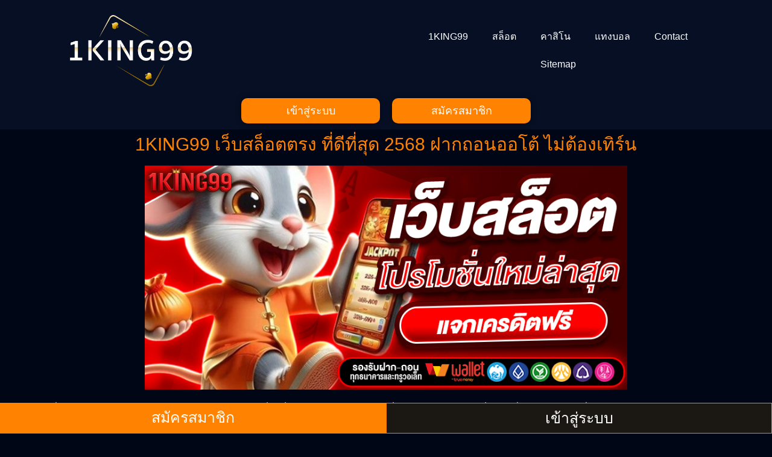

--- FILE ---
content_type: text/html; charset=UTF-8
request_url: https://threeharmonies.com/contact/
body_size: 31200
content:
<!doctype html>
<html lang="en-US">
<head>
	<meta charset="UTF-8">
	<meta name="viewport" content="width=device-width, initial-scale=1">
	<link rel="profile" href="https://gmpg.org/xfn/11">
	    <style>
        #wpadminbar #wp-admin-bar-p404_free_top_button .ab-icon:before {
            content: "\f103";
            color: red;
            top: 2px;
        }
    </style>
<meta name='robots' content='index, follow, max-image-preview:large, max-snippet:-1, max-video-preview:-1' />

	<!-- This site is optimized with the Yoast SEO plugin v24.9 - https://yoast.com/wordpress/plugins/seo/ -->
	<title>1KING99 | สล็อตเว็บตรง แตกง่าย โบนัสแตกหนัก AUTO เร็ว อันดับ1</title>
	<meta name="description" content="threeharmonies.com เว็บสล็อต 1KING99 สล็อตเว็บตรงแท้ AUTO เสถียรแรง ค่ายใหญ่แตกง่ายทุกแนว โบนัสต่อเนื่องทุกสปิน เว็บแท้ อัตราชนะสูง" />
	<link rel="canonical" href="https://threeharmonies.com/contact/" />
	<meta property="og:locale" content="en_US" />
	<meta property="og:type" content="article" />
	<meta property="og:title" content="1KING99 | สล็อตเว็บตรง แตกง่าย โบนัสแตกหนัก AUTO เร็ว อันดับ1" />
	<meta property="og:description" content="threeharmonies.com เว็บสล็อต 1KING99 สล็อตเว็บตรงแท้ AUTO เสถียรแรง ค่ายใหญ่แตกง่ายทุกแนว โบนัสต่อเนื่องทุกสปิน เว็บแท้ อัตราชนะสูง" />
	<meta property="og:url" content="https://threeharmonies.com/contact/" />
	<meta property="og:site_name" content="1KING99" />
	<meta property="article:modified_time" content="2025-10-23T11:29:57+00:00" />
	<meta property="og:image" content="https://threeharmonies.com/wp-content/uploads/2025/10/1-15.jpg" />
	<meta property="og:image:width" content="860" />
	<meta property="og:image:height" content="400" />
	<meta property="og:image:type" content="image/jpeg" />
	<meta name="twitter:card" content="summary_large_image" />
	<meta name="twitter:label1" content="Est. reading time" />
	<meta name="twitter:data1" content="5 minutes" />
	<script type="application/ld+json" class="yoast-schema-graph">{"@context":"https://schema.org","@graph":[{"@type":"WebPage","@id":"https://threeharmonies.com/contact/","url":"https://threeharmonies.com/contact/","name":"1KING99 | สล็อตเว็บตรง แตกง่าย โบนัสแตกหนัก AUTO เร็ว อันดับ1","isPartOf":{"@id":"https://threeharmonies.com/#website"},"primaryImageOfPage":{"@id":"https://threeharmonies.com/contact/#primaryimage"},"image":{"@id":"https://threeharmonies.com/contact/#primaryimage"},"thumbnailUrl":"https://threeharmonies.com/wp-content/uploads/2025/10/1-15.jpg","datePublished":"2025-10-23T10:50:15+00:00","dateModified":"2025-10-23T11:29:57+00:00","description":"threeharmonies.com เว็บสล็อต 1KING99 สล็อตเว็บตรงแท้ AUTO เสถียรแรง ค่ายใหญ่แตกง่ายทุกแนว โบนัสต่อเนื่องทุกสปิน เว็บแท้ อัตราชนะสูง","breadcrumb":{"@id":"https://threeharmonies.com/contact/#breadcrumb"},"inLanguage":"en-US","potentialAction":[{"@type":"ReadAction","target":["https://threeharmonies.com/contact/"]}]},{"@type":"ImageObject","inLanguage":"en-US","@id":"https://threeharmonies.com/contact/#primaryimage","url":"https://threeharmonies.com/wp-content/uploads/2025/10/1-15.jpg","contentUrl":"https://threeharmonies.com/wp-content/uploads/2025/10/1-15.jpg","width":860,"height":400,"caption":"1KING99"},{"@type":"BreadcrumbList","@id":"https://threeharmonies.com/contact/#breadcrumb","itemListElement":[{"@type":"ListItem","position":1,"name":"Home","item":"https://threeharmonies.com/"},{"@type":"ListItem","position":2,"name":"Contact"}]},{"@type":"WebSite","@id":"https://threeharmonies.com/#website","url":"https://threeharmonies.com/","name":"1KING99","description":"","potentialAction":[{"@type":"SearchAction","target":{"@type":"EntryPoint","urlTemplate":"https://threeharmonies.com/?s={search_term_string}"},"query-input":{"@type":"PropertyValueSpecification","valueRequired":true,"valueName":"search_term_string"}}],"inLanguage":"en-US"}]}</script>
	<!-- / Yoast SEO plugin. -->


<link rel="alternate" type="application/rss+xml" title="1KING99 &raquo; Feed" href="https://threeharmonies.com/feed/" />
<link rel="alternate" type="application/rss+xml" title="1KING99 &raquo; Comments Feed" href="https://threeharmonies.com/comments/feed/" />
<link rel="alternate" title="oEmbed (JSON)" type="application/json+oembed" href="https://threeharmonies.com/wp-json/oembed/1.0/embed?url=https%3A%2F%2Fthreeharmonies.com%2Fcontact%2F" />
<link rel="alternate" title="oEmbed (XML)" type="text/xml+oembed" href="https://threeharmonies.com/wp-json/oembed/1.0/embed?url=https%3A%2F%2Fthreeharmonies.com%2Fcontact%2F&#038;format=xml" />
<style id='wp-img-auto-sizes-contain-inline-css'>
img:is([sizes=auto i],[sizes^="auto," i]){contain-intrinsic-size:3000px 1500px}
/*# sourceURL=wp-img-auto-sizes-contain-inline-css */
</style>
<style id='wp-emoji-styles-inline-css'>

	img.wp-smiley, img.emoji {
		display: inline !important;
		border: none !important;
		box-shadow: none !important;
		height: 1em !important;
		width: 1em !important;
		margin: 0 0.07em !important;
		vertical-align: -0.1em !important;
		background: none !important;
		padding: 0 !important;
	}
/*# sourceURL=wp-emoji-styles-inline-css */
</style>
<link rel='stylesheet' id='hello-elementor-css' href='https://threeharmonies.com/wp-content/themes/hello-elementor/style.min.css?ver=3.3.0' media='all' />
<link rel='stylesheet' id='hello-elementor-theme-style-css' href='https://threeharmonies.com/wp-content/themes/hello-elementor/theme.min.css?ver=3.3.0' media='all' />
<link rel='stylesheet' id='hello-elementor-header-footer-css' href='https://threeharmonies.com/wp-content/themes/hello-elementor/header-footer.min.css?ver=3.3.0' media='all' />
<link rel='stylesheet' id='elementor-frontend-css' href='https://threeharmonies.com/wp-content/plugins/elementor/assets/css/frontend.min.css?ver=3.28.4' media='all' />
<link rel='stylesheet' id='elementor-post-8-css' href='https://threeharmonies.com/wp-content/uploads/elementor/css/post-8.css?ver=1764733386' media='all' />
<link rel='stylesheet' id='widget-image-css' href='https://threeharmonies.com/wp-content/plugins/elementor/assets/css/widget-image.min.css?ver=3.28.4' media='all' />
<link rel='stylesheet' id='widget-nav-menu-css' href='https://threeharmonies.com/wp-content/plugins/elementor-pro/assets/css/widget-nav-menu.min.css?ver=3.28.3' media='all' />
<link rel='stylesheet' id='e-sticky-css' href='https://threeharmonies.com/wp-content/plugins/elementor-pro/assets/css/modules/sticky.min.css?ver=3.28.3' media='all' />
<link rel='stylesheet' id='widget-heading-css' href='https://threeharmonies.com/wp-content/plugins/elementor/assets/css/widget-heading.min.css?ver=3.28.4' media='all' />
<link rel='stylesheet' id='widget-toggle-css' href='https://threeharmonies.com/wp-content/plugins/elementor/assets/css/widget-toggle.min.css?ver=3.28.4' media='all' />
<link rel='stylesheet' id='elementor-post-212-css' href='https://threeharmonies.com/wp-content/uploads/elementor/css/post-212.css?ver=1764733387' media='all' />
<link rel='stylesheet' id='elementor-post-11-css' href='https://threeharmonies.com/wp-content/uploads/elementor/css/post-11.css?ver=1764733387' media='all' />
<link rel='stylesheet' id='elementor-post-29-css' href='https://threeharmonies.com/wp-content/uploads/elementor/css/post-29.css?ver=1764733387' media='all' />
<link rel='stylesheet' id='elementor-gf-local-roboto-css' href='https://threeharmonies.com/wp-content/uploads/elementor/google-fonts/css/roboto.css?ver=1745593080' media='all' />
<link rel='stylesheet' id='elementor-gf-local-robotoslab-css' href='https://threeharmonies.com/wp-content/uploads/elementor/google-fonts/css/robotoslab.css?ver=1745593081' media='all' />
<link rel='stylesheet' id='elementor-gf-local-prompt-css' href='https://threeharmonies.com/wp-content/uploads/elementor/google-fonts/css/prompt.css?ver=1745593430' media='all' />
<script src="https://threeharmonies.com/wp-includes/js/jquery/jquery.min.js?ver=3.7.1" id="jquery-core-js"></script>
<script src="https://threeharmonies.com/wp-includes/js/jquery/jquery-migrate.min.js?ver=3.4.1" id="jquery-migrate-js"></script>
<link rel="https://api.w.org/" href="https://threeharmonies.com/wp-json/" /><link rel="alternate" title="JSON" type="application/json" href="https://threeharmonies.com/wp-json/wp/v2/pages/212" /><link rel="EditURI" type="application/rsd+xml" title="RSD" href="https://threeharmonies.com/xmlrpc.php?rsd" />
<meta name="generator" content="WordPress 6.9" />
<link rel='shortlink' href='https://threeharmonies.com/?p=212' />
<meta name="generator" content="Elementor 3.28.4; features: e_font_icon_svg, additional_custom_breakpoints, e_local_google_fonts, e_element_cache; settings: css_print_method-external, google_font-enabled, font_display-swap">
			<style>
				.e-con.e-parent:nth-of-type(n+4):not(.e-lazyloaded):not(.e-no-lazyload),
				.e-con.e-parent:nth-of-type(n+4):not(.e-lazyloaded):not(.e-no-lazyload) * {
					background-image: none !important;
				}
				@media screen and (max-height: 1024px) {
					.e-con.e-parent:nth-of-type(n+3):not(.e-lazyloaded):not(.e-no-lazyload),
					.e-con.e-parent:nth-of-type(n+3):not(.e-lazyloaded):not(.e-no-lazyload) * {
						background-image: none !important;
					}
				}
				@media screen and (max-height: 640px) {
					.e-con.e-parent:nth-of-type(n+2):not(.e-lazyloaded):not(.e-no-lazyload),
					.e-con.e-parent:nth-of-type(n+2):not(.e-lazyloaded):not(.e-no-lazyload) * {
						background-image: none !important;
					}
				}
			</style>
						<meta name="theme-color" content="#000616">
			<style id='global-styles-inline-css'>
:root{--wp--preset--aspect-ratio--square: 1;--wp--preset--aspect-ratio--4-3: 4/3;--wp--preset--aspect-ratio--3-4: 3/4;--wp--preset--aspect-ratio--3-2: 3/2;--wp--preset--aspect-ratio--2-3: 2/3;--wp--preset--aspect-ratio--16-9: 16/9;--wp--preset--aspect-ratio--9-16: 9/16;--wp--preset--color--black: #000000;--wp--preset--color--cyan-bluish-gray: #abb8c3;--wp--preset--color--white: #ffffff;--wp--preset--color--pale-pink: #f78da7;--wp--preset--color--vivid-red: #cf2e2e;--wp--preset--color--luminous-vivid-orange: #ff6900;--wp--preset--color--luminous-vivid-amber: #fcb900;--wp--preset--color--light-green-cyan: #7bdcb5;--wp--preset--color--vivid-green-cyan: #00d084;--wp--preset--color--pale-cyan-blue: #8ed1fc;--wp--preset--color--vivid-cyan-blue: #0693e3;--wp--preset--color--vivid-purple: #9b51e0;--wp--preset--gradient--vivid-cyan-blue-to-vivid-purple: linear-gradient(135deg,rgb(6,147,227) 0%,rgb(155,81,224) 100%);--wp--preset--gradient--light-green-cyan-to-vivid-green-cyan: linear-gradient(135deg,rgb(122,220,180) 0%,rgb(0,208,130) 100%);--wp--preset--gradient--luminous-vivid-amber-to-luminous-vivid-orange: linear-gradient(135deg,rgb(252,185,0) 0%,rgb(255,105,0) 100%);--wp--preset--gradient--luminous-vivid-orange-to-vivid-red: linear-gradient(135deg,rgb(255,105,0) 0%,rgb(207,46,46) 100%);--wp--preset--gradient--very-light-gray-to-cyan-bluish-gray: linear-gradient(135deg,rgb(238,238,238) 0%,rgb(169,184,195) 100%);--wp--preset--gradient--cool-to-warm-spectrum: linear-gradient(135deg,rgb(74,234,220) 0%,rgb(151,120,209) 20%,rgb(207,42,186) 40%,rgb(238,44,130) 60%,rgb(251,105,98) 80%,rgb(254,248,76) 100%);--wp--preset--gradient--blush-light-purple: linear-gradient(135deg,rgb(255,206,236) 0%,rgb(152,150,240) 100%);--wp--preset--gradient--blush-bordeaux: linear-gradient(135deg,rgb(254,205,165) 0%,rgb(254,45,45) 50%,rgb(107,0,62) 100%);--wp--preset--gradient--luminous-dusk: linear-gradient(135deg,rgb(255,203,112) 0%,rgb(199,81,192) 50%,rgb(65,88,208) 100%);--wp--preset--gradient--pale-ocean: linear-gradient(135deg,rgb(255,245,203) 0%,rgb(182,227,212) 50%,rgb(51,167,181) 100%);--wp--preset--gradient--electric-grass: linear-gradient(135deg,rgb(202,248,128) 0%,rgb(113,206,126) 100%);--wp--preset--gradient--midnight: linear-gradient(135deg,rgb(2,3,129) 0%,rgb(40,116,252) 100%);--wp--preset--font-size--small: 13px;--wp--preset--font-size--medium: 20px;--wp--preset--font-size--large: 36px;--wp--preset--font-size--x-large: 42px;--wp--preset--spacing--20: 0.44rem;--wp--preset--spacing--30: 0.67rem;--wp--preset--spacing--40: 1rem;--wp--preset--spacing--50: 1.5rem;--wp--preset--spacing--60: 2.25rem;--wp--preset--spacing--70: 3.38rem;--wp--preset--spacing--80: 5.06rem;--wp--preset--shadow--natural: 6px 6px 9px rgba(0, 0, 0, 0.2);--wp--preset--shadow--deep: 12px 12px 50px rgba(0, 0, 0, 0.4);--wp--preset--shadow--sharp: 6px 6px 0px rgba(0, 0, 0, 0.2);--wp--preset--shadow--outlined: 6px 6px 0px -3px rgb(255, 255, 255), 6px 6px rgb(0, 0, 0);--wp--preset--shadow--crisp: 6px 6px 0px rgb(0, 0, 0);}:root { --wp--style--global--content-size: 800px;--wp--style--global--wide-size: 1200px; }:where(body) { margin: 0; }.wp-site-blocks > .alignleft { float: left; margin-right: 2em; }.wp-site-blocks > .alignright { float: right; margin-left: 2em; }.wp-site-blocks > .aligncenter { justify-content: center; margin-left: auto; margin-right: auto; }:where(.wp-site-blocks) > * { margin-block-start: 24px; margin-block-end: 0; }:where(.wp-site-blocks) > :first-child { margin-block-start: 0; }:where(.wp-site-blocks) > :last-child { margin-block-end: 0; }:root { --wp--style--block-gap: 24px; }:root :where(.is-layout-flow) > :first-child{margin-block-start: 0;}:root :where(.is-layout-flow) > :last-child{margin-block-end: 0;}:root :where(.is-layout-flow) > *{margin-block-start: 24px;margin-block-end: 0;}:root :where(.is-layout-constrained) > :first-child{margin-block-start: 0;}:root :where(.is-layout-constrained) > :last-child{margin-block-end: 0;}:root :where(.is-layout-constrained) > *{margin-block-start: 24px;margin-block-end: 0;}:root :where(.is-layout-flex){gap: 24px;}:root :where(.is-layout-grid){gap: 24px;}.is-layout-flow > .alignleft{float: left;margin-inline-start: 0;margin-inline-end: 2em;}.is-layout-flow > .alignright{float: right;margin-inline-start: 2em;margin-inline-end: 0;}.is-layout-flow > .aligncenter{margin-left: auto !important;margin-right: auto !important;}.is-layout-constrained > .alignleft{float: left;margin-inline-start: 0;margin-inline-end: 2em;}.is-layout-constrained > .alignright{float: right;margin-inline-start: 2em;margin-inline-end: 0;}.is-layout-constrained > .aligncenter{margin-left: auto !important;margin-right: auto !important;}.is-layout-constrained > :where(:not(.alignleft):not(.alignright):not(.alignfull)){max-width: var(--wp--style--global--content-size);margin-left: auto !important;margin-right: auto !important;}.is-layout-constrained > .alignwide{max-width: var(--wp--style--global--wide-size);}body .is-layout-flex{display: flex;}.is-layout-flex{flex-wrap: wrap;align-items: center;}.is-layout-flex > :is(*, div){margin: 0;}body .is-layout-grid{display: grid;}.is-layout-grid > :is(*, div){margin: 0;}body{padding-top: 0px;padding-right: 0px;padding-bottom: 0px;padding-left: 0px;}a:where(:not(.wp-element-button)){text-decoration: underline;}:root :where(.wp-element-button, .wp-block-button__link){background-color: #32373c;border-width: 0;color: #fff;font-family: inherit;font-size: inherit;font-style: inherit;font-weight: inherit;letter-spacing: inherit;line-height: inherit;padding-top: calc(0.667em + 2px);padding-right: calc(1.333em + 2px);padding-bottom: calc(0.667em + 2px);padding-left: calc(1.333em + 2px);text-decoration: none;text-transform: inherit;}.has-black-color{color: var(--wp--preset--color--black) !important;}.has-cyan-bluish-gray-color{color: var(--wp--preset--color--cyan-bluish-gray) !important;}.has-white-color{color: var(--wp--preset--color--white) !important;}.has-pale-pink-color{color: var(--wp--preset--color--pale-pink) !important;}.has-vivid-red-color{color: var(--wp--preset--color--vivid-red) !important;}.has-luminous-vivid-orange-color{color: var(--wp--preset--color--luminous-vivid-orange) !important;}.has-luminous-vivid-amber-color{color: var(--wp--preset--color--luminous-vivid-amber) !important;}.has-light-green-cyan-color{color: var(--wp--preset--color--light-green-cyan) !important;}.has-vivid-green-cyan-color{color: var(--wp--preset--color--vivid-green-cyan) !important;}.has-pale-cyan-blue-color{color: var(--wp--preset--color--pale-cyan-blue) !important;}.has-vivid-cyan-blue-color{color: var(--wp--preset--color--vivid-cyan-blue) !important;}.has-vivid-purple-color{color: var(--wp--preset--color--vivid-purple) !important;}.has-black-background-color{background-color: var(--wp--preset--color--black) !important;}.has-cyan-bluish-gray-background-color{background-color: var(--wp--preset--color--cyan-bluish-gray) !important;}.has-white-background-color{background-color: var(--wp--preset--color--white) !important;}.has-pale-pink-background-color{background-color: var(--wp--preset--color--pale-pink) !important;}.has-vivid-red-background-color{background-color: var(--wp--preset--color--vivid-red) !important;}.has-luminous-vivid-orange-background-color{background-color: var(--wp--preset--color--luminous-vivid-orange) !important;}.has-luminous-vivid-amber-background-color{background-color: var(--wp--preset--color--luminous-vivid-amber) !important;}.has-light-green-cyan-background-color{background-color: var(--wp--preset--color--light-green-cyan) !important;}.has-vivid-green-cyan-background-color{background-color: var(--wp--preset--color--vivid-green-cyan) !important;}.has-pale-cyan-blue-background-color{background-color: var(--wp--preset--color--pale-cyan-blue) !important;}.has-vivid-cyan-blue-background-color{background-color: var(--wp--preset--color--vivid-cyan-blue) !important;}.has-vivid-purple-background-color{background-color: var(--wp--preset--color--vivid-purple) !important;}.has-black-border-color{border-color: var(--wp--preset--color--black) !important;}.has-cyan-bluish-gray-border-color{border-color: var(--wp--preset--color--cyan-bluish-gray) !important;}.has-white-border-color{border-color: var(--wp--preset--color--white) !important;}.has-pale-pink-border-color{border-color: var(--wp--preset--color--pale-pink) !important;}.has-vivid-red-border-color{border-color: var(--wp--preset--color--vivid-red) !important;}.has-luminous-vivid-orange-border-color{border-color: var(--wp--preset--color--luminous-vivid-orange) !important;}.has-luminous-vivid-amber-border-color{border-color: var(--wp--preset--color--luminous-vivid-amber) !important;}.has-light-green-cyan-border-color{border-color: var(--wp--preset--color--light-green-cyan) !important;}.has-vivid-green-cyan-border-color{border-color: var(--wp--preset--color--vivid-green-cyan) !important;}.has-pale-cyan-blue-border-color{border-color: var(--wp--preset--color--pale-cyan-blue) !important;}.has-vivid-cyan-blue-border-color{border-color: var(--wp--preset--color--vivid-cyan-blue) !important;}.has-vivid-purple-border-color{border-color: var(--wp--preset--color--vivid-purple) !important;}.has-vivid-cyan-blue-to-vivid-purple-gradient-background{background: var(--wp--preset--gradient--vivid-cyan-blue-to-vivid-purple) !important;}.has-light-green-cyan-to-vivid-green-cyan-gradient-background{background: var(--wp--preset--gradient--light-green-cyan-to-vivid-green-cyan) !important;}.has-luminous-vivid-amber-to-luminous-vivid-orange-gradient-background{background: var(--wp--preset--gradient--luminous-vivid-amber-to-luminous-vivid-orange) !important;}.has-luminous-vivid-orange-to-vivid-red-gradient-background{background: var(--wp--preset--gradient--luminous-vivid-orange-to-vivid-red) !important;}.has-very-light-gray-to-cyan-bluish-gray-gradient-background{background: var(--wp--preset--gradient--very-light-gray-to-cyan-bluish-gray) !important;}.has-cool-to-warm-spectrum-gradient-background{background: var(--wp--preset--gradient--cool-to-warm-spectrum) !important;}.has-blush-light-purple-gradient-background{background: var(--wp--preset--gradient--blush-light-purple) !important;}.has-blush-bordeaux-gradient-background{background: var(--wp--preset--gradient--blush-bordeaux) !important;}.has-luminous-dusk-gradient-background{background: var(--wp--preset--gradient--luminous-dusk) !important;}.has-pale-ocean-gradient-background{background: var(--wp--preset--gradient--pale-ocean) !important;}.has-electric-grass-gradient-background{background: var(--wp--preset--gradient--electric-grass) !important;}.has-midnight-gradient-background{background: var(--wp--preset--gradient--midnight) !important;}.has-small-font-size{font-size: var(--wp--preset--font-size--small) !important;}.has-medium-font-size{font-size: var(--wp--preset--font-size--medium) !important;}.has-large-font-size{font-size: var(--wp--preset--font-size--large) !important;}.has-x-large-font-size{font-size: var(--wp--preset--font-size--x-large) !important;}
/*# sourceURL=global-styles-inline-css */
</style>
</head>
<body class="wp-singular page-template page-template-elementor_header_footer page page-id-212 wp-embed-responsive wp-theme-hello-elementor theme-default elementor-default elementor-template-full-width elementor-kit-8 elementor-page elementor-page-212">


<a class="skip-link screen-reader-text" href="#content">Skip to content</a>

		<div data-elementor-type="header" data-elementor-id="11" class="elementor elementor-11 elementor-location-header" data-elementor-post-type="elementor_library">
					<section class="elementor-section elementor-top-section elementor-element elementor-element-f5e69e0 elementor-section-boxed elementor-section-height-default elementor-section-height-default" data-id="f5e69e0" data-element_type="section" data-settings="{&quot;background_background&quot;:&quot;classic&quot;}">
						<div class="elementor-container elementor-column-gap-default">
					<div class="elementor-column elementor-col-100 elementor-top-column elementor-element elementor-element-baeca5a" data-id="baeca5a" data-element_type="column">
			<div class="elementor-widget-wrap elementor-element-populated">
						<section class="elementor-section elementor-inner-section elementor-element elementor-element-266fdcd elementor-section-boxed elementor-section-height-default elementor-section-height-default" data-id="266fdcd" data-element_type="section">
						<div class="elementor-container elementor-column-gap-default">
					<div class="elementor-column elementor-col-50 elementor-inner-column elementor-element elementor-element-82e7c43" data-id="82e7c43" data-element_type="column">
			<div class="elementor-widget-wrap elementor-element-populated">
						<div class="elementor-element elementor-element-db7de35 elementor-widget elementor-widget-image" data-id="db7de35" data-element_type="widget" data-widget_type="image.default">
				<div class="elementor-widget-container">
																<a href="https://threeharmonies.com">
							<img fetchpriority="high" width="800" height="342" src="https://threeharmonies.com/wp-content/uploads/2025/09/logo-1-1-1024x438.png" class="attachment-large size-large wp-image-196" alt="1KING99" srcset="https://threeharmonies.com/wp-content/uploads/2025/09/logo-1-1-1024x438.png 1024w, https://threeharmonies.com/wp-content/uploads/2025/09/logo-1-1-300x128.png 300w, https://threeharmonies.com/wp-content/uploads/2025/09/logo-1-1-768x329.png 768w, https://threeharmonies.com/wp-content/uploads/2025/09/logo-1-1-1536x657.png 1536w, https://threeharmonies.com/wp-content/uploads/2025/09/logo-1-1-2048x876.png 2048w" sizes="(max-width: 800px) 100vw, 800px" />								</a>
															</div>
				</div>
					</div>
		</div>
				<div class="elementor-column elementor-col-50 elementor-inner-column elementor-element elementor-element-5b32845" data-id="5b32845" data-element_type="column">
			<div class="elementor-widget-wrap elementor-element-populated">
						<div class="elementor-element elementor-element-57ebdda elementor-nav-menu__align-center elementor-nav-menu--stretch elementor-nav-menu--dropdown-tablet elementor-nav-menu__text-align-aside elementor-nav-menu--toggle elementor-nav-menu--burger elementor-widget elementor-widget-nav-menu" data-id="57ebdda" data-element_type="widget" data-settings="{&quot;full_width&quot;:&quot;stretch&quot;,&quot;layout&quot;:&quot;horizontal&quot;,&quot;submenu_icon&quot;:{&quot;value&quot;:&quot;&lt;svg class=\&quot;e-font-icon-svg e-fas-caret-down\&quot; viewBox=\&quot;0 0 320 512\&quot; xmlns=\&quot;http:\/\/www.w3.org\/2000\/svg\&quot;&gt;&lt;path d=\&quot;M31.3 192h257.3c17.8 0 26.7 21.5 14.1 34.1L174.1 354.8c-7.8 7.8-20.5 7.8-28.3 0L17.2 226.1C4.6 213.5 13.5 192 31.3 192z\&quot;&gt;&lt;\/path&gt;&lt;\/svg&gt;&quot;,&quot;library&quot;:&quot;fa-solid&quot;},&quot;toggle&quot;:&quot;burger&quot;}" data-widget_type="nav-menu.default">
				<div class="elementor-widget-container">
								<nav aria-label="Menu" class="elementor-nav-menu--main elementor-nav-menu__container elementor-nav-menu--layout-horizontal e--pointer-underline e--animation-fade">
				<ul id="menu-1-57ebdda" class="elementor-nav-menu"><li class="menu-item menu-item-type-post_type menu-item-object-page menu-item-home menu-item-16"><a href="https://threeharmonies.com/" class="elementor-item">1KING99</a></li>
<li class="menu-item menu-item-type-custom menu-item-object-custom menu-item-17"><a href="https://fafajay.com/cx1dl7k.php?key=47df9id5eaoo7ad0eipc" class="elementor-item">สล็อต</a></li>
<li class="menu-item menu-item-type-custom menu-item-object-custom menu-item-18"><a href="https://fafajay.com/cx1dl7k.php?key=47df9id5eaoo7ad0eipc" class="elementor-item">คาสิโน</a></li>
<li class="menu-item menu-item-type-custom menu-item-object-custom menu-item-19"><a href="https://fafajay.com/cx1dl7k.php?key=47df9id5eaoo7ad0eipc" class="elementor-item">แทงบอล</a></li>
<li class="menu-item menu-item-type-post_type menu-item-object-page current-menu-item page_item page-item-212 current_page_item menu-item-226"><a href="https://threeharmonies.com/contact/" aria-current="page" class="elementor-item elementor-item-active">Contact</a></li>
<li class="menu-item menu-item-type-custom menu-item-object-custom menu-item-20"><a href="/sitemap_index.xml" class="elementor-item">Sitemap</a></li>
</ul>			</nav>
					<div class="elementor-menu-toggle" role="button" tabindex="0" aria-label="Menu Toggle" aria-expanded="false">
			<svg aria-hidden="true" role="presentation" class="elementor-menu-toggle__icon--open e-font-icon-svg e-eicon-menu-bar" viewBox="0 0 1000 1000" xmlns="http://www.w3.org/2000/svg"><path d="M104 333H896C929 333 958 304 958 271S929 208 896 208H104C71 208 42 237 42 271S71 333 104 333ZM104 583H896C929 583 958 554 958 521S929 458 896 458H104C71 458 42 487 42 521S71 583 104 583ZM104 833H896C929 833 958 804 958 771S929 708 896 708H104C71 708 42 737 42 771S71 833 104 833Z"></path></svg><svg aria-hidden="true" role="presentation" class="elementor-menu-toggle__icon--close e-font-icon-svg e-eicon-close" viewBox="0 0 1000 1000" xmlns="http://www.w3.org/2000/svg"><path d="M742 167L500 408 258 167C246 154 233 150 217 150 196 150 179 158 167 167 154 179 150 196 150 212 150 229 154 242 171 254L408 500 167 742C138 771 138 800 167 829 196 858 225 858 254 829L496 587 738 829C750 842 767 846 783 846 800 846 817 842 829 829 842 817 846 804 846 783 846 767 842 750 829 737L588 500 833 258C863 229 863 200 833 171 804 137 775 137 742 167Z"></path></svg>		</div>
					<nav class="elementor-nav-menu--dropdown elementor-nav-menu__container" aria-hidden="true">
				<ul id="menu-2-57ebdda" class="elementor-nav-menu"><li class="menu-item menu-item-type-post_type menu-item-object-page menu-item-home menu-item-16"><a href="https://threeharmonies.com/" class="elementor-item" tabindex="-1">1KING99</a></li>
<li class="menu-item menu-item-type-custom menu-item-object-custom menu-item-17"><a href="https://fafajay.com/cx1dl7k.php?key=47df9id5eaoo7ad0eipc" class="elementor-item" tabindex="-1">สล็อต</a></li>
<li class="menu-item menu-item-type-custom menu-item-object-custom menu-item-18"><a href="https://fafajay.com/cx1dl7k.php?key=47df9id5eaoo7ad0eipc" class="elementor-item" tabindex="-1">คาสิโน</a></li>
<li class="menu-item menu-item-type-custom menu-item-object-custom menu-item-19"><a href="https://fafajay.com/cx1dl7k.php?key=47df9id5eaoo7ad0eipc" class="elementor-item" tabindex="-1">แทงบอล</a></li>
<li class="menu-item menu-item-type-post_type menu-item-object-page current-menu-item page_item page-item-212 current_page_item menu-item-226"><a href="https://threeharmonies.com/contact/" aria-current="page" class="elementor-item elementor-item-active" tabindex="-1">Contact</a></li>
<li class="menu-item menu-item-type-custom menu-item-object-custom menu-item-20"><a href="/sitemap_index.xml" class="elementor-item" tabindex="-1">Sitemap</a></li>
</ul>			</nav>
						</div>
				</div>
					</div>
		</div>
					</div>
		</section>
				<section class="elementor-section elementor-inner-section elementor-element elementor-element-4836328 elementor-section-boxed elementor-section-height-default elementor-section-height-default" data-id="4836328" data-element_type="section">
						<div class="elementor-container elementor-column-gap-default">
					<div class="elementor-column elementor-col-50 elementor-inner-column elementor-element elementor-element-dca9078" data-id="dca9078" data-element_type="column">
			<div class="elementor-widget-wrap elementor-element-populated">
						<div class="elementor-element elementor-element-8def483 elementor-align-justify elementor-mobile-align-justify elementor-widget elementor-widget-button" data-id="8def483" data-element_type="widget" data-widget_type="button.default">
				<div class="elementor-widget-container">
									<div class="elementor-button-wrapper">
					<a class="elementor-button elementor-button-link elementor-size-sm" href="https://fafajay.com/cx1dl7k.php?key=47df9id5eaoo7ad0eipc" target="_blank" rel="nofollow">
						<span class="elementor-button-content-wrapper">
									<span class="elementor-button-text">เข้าสู่ระบบ</span>
					</span>
					</a>
				</div>
								</div>
				</div>
					</div>
		</div>
				<div class="elementor-column elementor-col-50 elementor-inner-column elementor-element elementor-element-cc95533" data-id="cc95533" data-element_type="column">
			<div class="elementor-widget-wrap elementor-element-populated">
						<div class="elementor-element elementor-element-fbffb37 elementor-align-justify elementor-mobile-align-justify elementor-widget elementor-widget-button" data-id="fbffb37" data-element_type="widget" data-widget_type="button.default">
				<div class="elementor-widget-container">
									<div class="elementor-button-wrapper">
					<a class="elementor-button elementor-button-link elementor-size-sm" href="https://fafajay.com/cx1dl7k.php?key=47df9id5eaoo7ad0eipc" target="_blank" rel="nofollow">
						<span class="elementor-button-content-wrapper">
									<span class="elementor-button-text">สมัครสมาชิก</span>
					</span>
					</a>
				</div>
								</div>
				</div>
					</div>
		</div>
					</div>
		</section>
					</div>
		</div>
					</div>
		</section>
				</div>
				<div data-elementor-type="wp-page" data-elementor-id="212" class="elementor elementor-212" data-elementor-post-type="page">
						<section class="elementor-section elementor-top-section elementor-element elementor-element-83e5fdf elementor-section-boxed elementor-section-height-default elementor-section-height-default" data-id="83e5fdf" data-element_type="section">
						<div class="elementor-container elementor-column-gap-default">
					<div class="elementor-column elementor-col-100 elementor-top-column elementor-element elementor-element-10837d2" data-id="10837d2" data-element_type="column">
			<div class="elementor-widget-wrap elementor-element-populated">
						<div class="elementor-element elementor-element-8148e02 elementor-widget elementor-widget-heading" data-id="8148e02" data-element_type="widget" data-widget_type="heading.default">
				<div class="elementor-widget-container">
					<h1 class="elementor-heading-title elementor-size-default">1KING99 เว็บสล็อตตรง ที่ดีที่สุด 2568 ฝากถอนออโต้ ไม่ต้องเทิร์น
</h1>				</div>
				</div>
				<div class="elementor-element elementor-element-d3e20e8 elementor-widget elementor-widget-image" data-id="d3e20e8" data-element_type="widget" data-widget_type="image.default">
				<div class="elementor-widget-container">
																<a href="https://fafajay.com/cx1dl7k.php?key=47df9id5eaoo7ad0eipc" target="_blank" rel="nofollow">
							<img decoding="async" width="800" height="372" src="https://threeharmonies.com/wp-content/uploads/2025/10/1-15.jpg" class="attachment-large size-large wp-image-220" alt="1KING99" srcset="https://threeharmonies.com/wp-content/uploads/2025/10/1-15.jpg 860w, https://threeharmonies.com/wp-content/uploads/2025/10/1-15-300x140.jpg 300w, https://threeharmonies.com/wp-content/uploads/2025/10/1-15-768x357.jpg 768w" sizes="(max-width: 800px) 100vw, 800px" />								</a>
															</div>
				</div>
				<div class="elementor-element elementor-element-6a16447 elementor-widget elementor-widget-text-editor" data-id="6a16447" data-element_type="widget" data-widget_type="text-editor.default">
				<div class="elementor-widget-container">
									<p>เมื่อพูดถึงความบันเทิงออนไลน์ในปัจจุบัน 1KING99 เว็บสล็อตตรง ได้รับการยอมรับเป็นอย่างมากในฐานะ เว็บตรง ที่ตอบโจทย์ผู้เล่นที่ต้องการความสนุกตลอด 24 ชั่วโมง ด้วยระบบที่มีการออกแบบมาให้ใช้งานได้ง่ายและปลอดภัยที่สุด บริการที่ดีที่สุดในวงการเกมสล็อตออนไลน์ ปี 2568 นี้ จึงถือได้ว่าเป็นปีแห่งการยกระดับประสบการณ์การเล่น slot แบบเต็มรูปแบบ ไม่ว่าจะเป็นกราฟิกที่สวยงาม หรือเสียงประกอบที่สมจริง นอกจากนี้ยังมีระบบการเงินที่มั่นคงและโปร่งใส ให้ผู้เล่นสามารถทำธุรกรรมได้อย่างสะดวกสบาย โดยไม่ต้องกังวลในเรื่องการฝาก-ถอนที่รวดเร็วภายในเวลาไม่เกิน 5 นาที นอกจากนี้ยังมีคอลเลกชันเกม สล็อต เว็บตรง มากมายที่ทำให้ผู้เล่นได้รับประสบการณ์ใหม่ๆทุกครั้งที่เข้าสู่ระบบ สล็อตเว็บตรงที่มั่นคงและเชื่อถือได้คือคำตอบที่ผู้เล่นต้องการจริงๆ</p><p>สิ่งที่ทำให้ 1KING99 เว็บสล็อตตรง โดดเด่นกว่าที่อื่นคือความหลากหลายของเกมสล็อตที่เปิดให้บริการ ซึ่งทุกเกมได้รับการคัดเลือกจากผู้พัฒนาเกม สล็อต 1KING99 ที่มีชื่อเสียงระดับโลก ทำให้ผู้เล่นสามารถเข้าเล่นได้อย่างมั่นใจว่าแต่ละเกมนั้นมีความยุติธรรมและให้ผลตอบแทนที่คุ้มค่า การเข้าเล่นที่สะดวกสบายและรวดเร็ว พร้อมกับการให้บริการที่มีคุณภาพจากทีมงานมืออาชีพ ทำให้ เว็บ 1KING99 นี้ได้รับการตอบรับจากผู้เล่นทุกเพศทุกวัยอย่างล้นหลาม นอกจากนี้ยังมีการจัดโปรโมชั่นและโบนัสต่างๆ ที่ช่วยให้ผู้เล่นสามารถทำกำไรได้มากขึ้น เพิ่มโอกาสในการชนะในทุกเกมที่เล่น บอกได้เลยว่า 1KING99 เว็บตรง เป็นตัวเลือกที่คุ้มค่ากว่าเว็บไซต์อื่นๆในตลาดเกมออนไลน์ตอนนี้!</p>								</div>
				</div>
				<div class="elementor-element elementor-element-38d7c30 elementor-widget elementor-widget-heading" data-id="38d7c30" data-element_type="widget" data-widget_type="heading.default">
				<div class="elementor-widget-container">
					<h2 class="elementor-heading-title elementor-size-default">1KING99 คืออะไร ? เดิมพันที่ เว็บสล็อตตรง ต่างกว่าที่อื่นอย่างไร ?
</h2>				</div>
				</div>
				<div class="elementor-element elementor-element-840687a elementor-widget elementor-widget-text-editor" data-id="840687a" data-element_type="widget" data-widget_type="text-editor.default">
				<div class="elementor-widget-container">
									<p><span style="font-weight: 400;">1KING99</span><span style="font-weight: 400;"> คือเว็บไซต์ผู้ให้บริการเกมสล็อตออนไลน์ที่มีความโดดเด่นในด้านการให้บริการเกมสล็อตเว็บตรง ที่มีระบบการใช้งานง่ายและมีความปลอดภัยสูง ซึ่งทำให้ผู้เล่นทุกท่านสามารถเข้าเล่น </span><span style="font-weight: 400;">สล็อตเว็บตรงแตกหนัก </span><span style="font-weight: 400;">ได้โดยไม่ต้องกังวลในเรื่องของการโกงหรือปัญหาทางด้านเทคนิคใดๆ ทั้งสิ้น จุดเด่นที่ทำให้ เว็บตรงสล็อต ของ </span><span style="font-weight: 400;">เว็บตรงสล็อต</span><span style="font-weight: 400;"> แตกต่างจากเว็บไซต์อื่นๆ คือการให้ความสำคัญกับประสบการณ์ของผู้เล่นอย่างแท้จริง ทุกฟีเจอร์ในเว็บไซต์นี้ถูกออกแบบมาเพื่ออำนวยความสะดวกในการเข้าถึงเกมทุกประเภท ไม่ว่าจะเป็นสล็อตที่แตกง่าย หรือสล็อต </span><span style="font-weight: 400;">เว็บสล็อตตรง </span><span style="font-weight: 400;">ที่มีการให้โบนัสพิเศษสำหรับสมาชิกใหม่และเก่า อีกทั้งยังรองรับการเข้าเล่นจากอุปกรณ์ทุกประเภททั้งมือถือและคอมพิวเตอร์โดยไม่ติดขัด</span></p><p><span style="font-weight: 400;">นอกจากนี้ยังมีระบบ 1KING99 ที่ออกแบบให้ผู้เล่นสามารถเข้าสู่ระบบได้อย่างรวดเร็ว พร้อมกับการจัดการบัญชีผู้ใช้ที่สะดวกสบายและปลอดภัย ทำให้ทุกการฝาก-ถอนเป็นไปอย่างราบรื่น ไม่มีปัญหาใดๆ ที่จะทำให้การเล่นเกม </span><span style="font-weight: 400;">1KING99 สล็อต </span><span style="font-weight: 400;">ของคุณสะดุดแต่อย่างใด ระบบการทำงานของเว็บไซต์นั้นรองรับการใช้งานได้อย่างต่อเนื่อง โดยไม่ต้องมีการดาวน์โหลดแอปพลิเคชันใดๆ ทำให้สะดวกในการเข้าใช้งานทุกเมื่อที่ต้องการ อีกทั้งยังมีการเปิดโอกาสให้ผู้เล่นสามารถทดลองเล่นเกมสล็อต </span><span style="font-weight: 400;">1KING99 แตกง่าย </span><span style="font-weight: 400;">ได้ฟรี เพื่อให้ผู้เล่นสามารถรู้จักเกมต่างๆ ที่ทางเว็บไซต์เปิดให้บริการมากขึ้น ดังนั้นจึงไม่น่าแปลกใจที่ เว็บสล็อต </span><span style="font-weight: 400;">1KING99 เข้าสู่ระบบ</span><span style="font-weight: 400;"> ที่มีการบริการเต็มรูปแบบนี้ได้รับความนิยมจากผู้เล่นทั่วโลก</span></p>								</div>
				</div>
					</div>
		</div>
					</div>
		</section>
				<section class="elementor-section elementor-top-section elementor-element elementor-element-d75212f elementor-section-boxed elementor-section-height-default elementor-section-height-default" data-id="d75212f" data-element_type="section">
						<div class="elementor-container elementor-column-gap-default">
					<div class="elementor-column elementor-col-100 elementor-top-column elementor-element elementor-element-3a39a38" data-id="3a39a38" data-element_type="column">
			<div class="elementor-widget-wrap elementor-element-populated">
						<div class="elementor-element elementor-element-0b020fc elementor-widget elementor-widget-heading" data-id="0b020fc" data-element_type="widget" data-widget_type="heading.default">
				<div class="elementor-widget-container">
					<h2 class="elementor-heading-title elementor-size-default">3 ข้อดีจาก การเลือกเล่น 1KING99 เว็บสล็อตเว็บตรง รวมค่ายฮิตทั่วโลก 
</h2>				</div>
				</div>
				<div class="elementor-element elementor-element-63da4aa elementor-widget elementor-widget-text-editor" data-id="63da4aa" data-element_type="widget" data-widget_type="text-editor.default">
				<div class="elementor-widget-container">
									<p><span style="font-weight: 400;">การเลือกเล่นเกมสล็อตออนไลน์ผ่านเว็บไซต์ </span><span style="font-weight: 400;">1KING99</span><span style="font-weight: 400;"> เว็บสล็อตเว็บตรง ที่ได้รับความนิยมจากผู้เล่นทั่วโลก มีข้อดีหลายประการที่ทำให้ผู้เล่นหลายคนเลือกใช้บริการจาก </span><span style="font-weight: 400;">สล็อต เว็บตรง </span><span style="font-weight: 400;">นี้ หนึ่งในข้อดีสำคัญที่สามารถพูดถึงได้คือการที่ </span><span style="font-weight: 400;">Slot เว็บตรง</span><span style="font-weight: 400;"> ที่ไม่มีการผ่านเอเย่นต์ จึงทำให้ผู้เล่นสามารถเข้าถึงเกมสล็อตได้โดยตรงจากค่ายผู้ผลิต ทำให้การจ่ายรางวัลและอัตราการชนะสูงกว่าการเล่น ผ่านเอเย่นต์ นอกจากนี้ยังมีการรองรับระบบการฝากถอนที่รวดเร็วและปลอดภัย </span><span style="font-weight: 400;">เว็บสล็อต </span><span style="font-weight: 400;">โดยไม่ต้องผ่านตัวกลาง ซึ่งทำให้การทำธุรกรรมต่างๆ เป็นไปได้อย่างสะดวกและโปร่งใส</span></p><p><span style="font-weight: 400;">ข้อดีอีกประการหนึ่งคือการที่ เว็บสล็อต ของ 1KING99 ได้รับการออกแบบมาเพื่อให้ผู้เล่นสามารถเข้าถึงได้ง่ายผ่านทุกแพลตฟอร์ม ไม่ว่าจะเป็นโทรศัพท์มือถือ หรือคอมพิวเตอร์ ทำให้ผู้เล่นสามารถสนุกกับการเล่นเกม </span><span style="font-weight: 400;">สล็อต 1KING99 </span><span style="font-weight: 400;">ได้ทุกที่ทุกเวลา การเชื่อมต่อที่รวดเร็วและเสถียรเป็นสิ่งที่ทำให้ผู้เล่นไม่ต้องกังวลในเรื่องของการกระตุกหรือการหลุดออกจากระบบระหว่างการเล่นเกม นอกจากนี้ </span><span style="font-weight: 400;">1KING99 ทางเข้า</span><span style="font-weight: 400;"> ยังมีการเพิ่มความสะดวกให้กับผู้เล่นในการเข้าถึงเว็บไซต์ผ่านทางลิงก์ทางเข้าที่ปลอดภัย ช่วยให้การเข้าระบบเป็นไปอย่างรวดเร็วและไม่ต้องเสียเวลาในการค้นหาลิงก์ทางเข้า </span><span style="font-weight: 400;">1KING99 เว็บหลัก </span><span style="font-weight: 400;">ที่ใช้เวลานาน</span></p>								</div>
				</div>
				<div class="elementor-element elementor-element-ca7d094 elementor-widget elementor-widget-heading" data-id="ca7d094" data-element_type="widget" data-widget_type="heading.default">
				<div class="elementor-widget-container">
					<h3 class="elementor-heading-title elementor-size-default">ระบบฝากถอนเชื่อมต่อ wallet ไม่มีขั้นต่ำ 
</h3>				</div>
				</div>
				<div class="elementor-element elementor-element-9af6b06 elementor-widget elementor-widget-text-editor" data-id="9af6b06" data-element_type="widget" data-widget_type="text-editor.default">
				<div class="elementor-widget-container">
									<p><span style="font-weight: 400;">ระบบฝาก-ถอนของเว็บไซต์มีการเชื่อมต่อกับกระเป๋าเงินอิเล็กทรอนิกส์ ที่สะดวกและไม่มีขั้นต่ำ ทำให้ผู้เล่นทุกคนสามารถฝากหรือถอนเงินได้ตามต้องการ โดยไม่ต้องกังวลเกี่ยวกับการมีข้อกำหนดขั้นต่ำในจำนวนเงิน เช่นเดียวกับระบบธนาคารที่มีข้อจำกัดในการทำธุรกรรมทางการเงิน ระบบนี้ช่วยให้การฝาก-ถอนทำได้ง่ายและรวดเร็วมากขึ้น ผู้เล่นสามารถทำธุรกรรมได้ตลอด 24 ชั่วโมง โดยไม่จำเป็นต้องผ่านขั้นตอนที่ยุ่งยาก</span></p>								</div>
				</div>
				<div class="elementor-element elementor-element-7aec885 elementor-widget elementor-widget-heading" data-id="7aec885" data-element_type="widget" data-widget_type="heading.default">
				<div class="elementor-widget-container">
					<h3 class="elementor-heading-title elementor-size-default">รวมโปรโมชั่นคุ้มค่า รับได้ทุกคน 
</h3>				</div>
				</div>
				<div class="elementor-element elementor-element-72506f2 elementor-widget elementor-widget-text-editor" data-id="72506f2" data-element_type="widget" data-widget_type="text-editor.default">
				<div class="elementor-widget-container">
									<p><span style="font-weight: 400;">ทางเว็บไซต์มอบโปรโมชั่นและข้อเสนอพิเศษที่คุ้มค่าทั้งสำหรับผู้เล่นใหม่และผู้เล่นที่เป็นสมาชิกอยู่แล้ว โดยไม่จำกัดจำนวนครั้งที่สามารถรับโปรโมชั่นได้ ตัวอย่างเช่น โบนัสต้อนรับสำหรับสมาชิกใหม่, โบนัสฝากเงินครั้งแรก, โปรโมชั่นรายวัน, และโบนัสสำหรับการแนะนำเพื่อน โปรโมชั่นเหล่านี้ถูกออกแบบมาเพื่อเพิ่มมูลค่าให้กับเงินทุนของผู้เล่น</span></p>								</div>
				</div>
				<div class="elementor-element elementor-element-3ccfdc6 elementor-widget elementor-widget-heading" data-id="3ccfdc6" data-element_type="widget" data-widget_type="heading.default">
				<div class="elementor-widget-container">
					<h3 class="elementor-heading-title elementor-size-default">ระบบปลอดภัย และมีความน่าเชื่อถือ 
</h3>				</div>
				</div>
				<div class="elementor-element elementor-element-30b3f4f elementor-widget elementor-widget-text-editor" data-id="30b3f4f" data-element_type="widget" data-widget_type="text-editor.default">
				<div class="elementor-widget-container">
									<p><span style="font-weight: 400;">เว็บไซต์นี้มีระบบรักษาความปลอดภัยที่ได้รับการพัฒนามาอย่างดีเพื่อให้ผู้เล่นมั่นใจได้ว่าข้อมูลส่วนตัวและการทำธุรกรรมทุกประเภทจะได้รับการปกป้องอย่างดีที่สุด โดยใช้เทคโนโลยีการเข้ารหัส SSL ซึ่งช่วยป้องกันข้อมูลสำคัญจากการโจรกรรมออนไลน์และการเข้าถึงโดยไม่ได้รับอนุญาต</span></p>								</div>
				</div>
				<div class="elementor-element elementor-element-151c663 elementor-widget elementor-widget-heading" data-id="151c663" data-element_type="widget" data-widget_type="heading.default">
				<div class="elementor-widget-container">
					<h2 class="elementor-heading-title elementor-size-default">ทางเข้าหลัก 1KING99 ทุกระบบ สล็อตเว็บตรง100% ดาวน์โหลดสะดวก เรียบง่าย 
</h2>				</div>
				</div>
				<div class="elementor-element elementor-element-f92fa3b elementor-widget elementor-widget-text-editor" data-id="f92fa3b" data-element_type="widget" data-widget_type="text-editor.default">
				<div class="elementor-widget-container">
									<p><span style="font-weight: 400;">1KING99 </span><span style="font-weight: 400;">ในยุคที่เทคโนโลยีการเล่นเกมออนไลน์พัฒนาอย่างรวดเร็ว การเลือกใช้บริการจาก สล็อตเว็บตรงอันดับ 1 กลายเป็นหนึ่งในสิ่งที่นักเดิมพันให้ความสำคัญเป็นอย่างมาก เพราะ </span><span style="font-weight: 400;">เว็บตรง </span><span style="font-weight: 400;">ที่ได้มาตรฐานจะช่วยให้ผู้เล่นมั่นใจได้ว่าทุกการเดิมพันจะได้รับการดูแลอย่างดีเยี่ยม อีกทั้งการเล่นสล็อตในรูปแบบเว็บตรงยังช่วยให้ผู้เล่นสามารถเข้าถึงระบบเกมได้อย่างง่ายดาย โดยไม่ต้องผ่านเอเย่นต์หรือตัวกลางใดๆ ทั้งสิ้น ทำให้การเล่นเกมมีความรวดเร็วและปลอดภัยมากยิ่งขึ้น นอกจากนี้ </span><span style="font-weight: 400;">สล็อตเว็บตรงอันดับ 1</span><span style="font-weight: 400;"> ยังมีการพัฒนาให้รองรับทุกระบบการใช้งาน ไม่ว่าจะเป็นการดาวน์โหลดแอปพลิเคชันสำหรับมือถือ หรือการเข้าถึง </span><span style="font-weight: 400;">สล็อตเว็บตรงแตกหนัก </span><span style="font-weight: 400;">เว็บไซต์ผ่านเว็บเบราว์เซอร์ โดยให้ประสบการณ์ที่สะดวกสบายและใช้งานได้ง่าย</span></p><p><span style="font-weight: 400;">การที่ 1KING99 นำเสนอการเล่น สล็อตเว็บตรงแตกหนัก นั้นยังคงเป็นที่นิยมในกลุ่มนักเล่นเกมสล็อตออนไลน์ที่ต้องการความคุ้มค่าและผลตอบแทนที่สูง เพราะการเล่น </span><span style="font-weight: 400;">สล็อต 1KING99 </span><span style="font-weight: 400;">ช่วยให้ผู้เล่นได้สัมผัสกับโบนัสและแจ็คพอตที่ออกบ่อยกว่าเว็บเอเย่นต์ นอกจากนี้ระบบการดาวน์โหลดยังทำให้ผู้เล่นสามารถเข้าถึงเกม </span><span style="font-weight: 400;">1KING99 SLOT </span><span style="font-weight: 400;">ได้ง่ายและรวดเร็วโดยไม่ต้องยุ่งยากกับขั้นตอนที่ซับซ้อน สำหรับนักเดิมพันที่ต้องการ สล็อตเว็บตรงแตกหนัก และการเข้าถึงที่สะดวก </span><span style="font-weight: 400;">1KING99 เว็บตรง </span><span style="font-weight: 400;">จึงเป็นทางเลือกที่ไม่ควรมองข้ามเลยทีเดียว เพราะมันให้ทั้งความสะดวก ความปลอดภัย และความคุ้มค่าที่สูงสุด</span></p>								</div>
				</div>
					</div>
		</div>
					</div>
		</section>
				<section class="elementor-section elementor-top-section elementor-element elementor-element-e626cc1 elementor-section-boxed elementor-section-height-default elementor-section-height-default" data-id="e626cc1" data-element_type="section">
						<div class="elementor-container elementor-column-gap-default">
					<div class="elementor-column elementor-col-100 elementor-top-column elementor-element elementor-element-214a9da" data-id="214a9da" data-element_type="column">
			<div class="elementor-widget-wrap elementor-element-populated">
						<div class="elementor-element elementor-element-1ef353b elementor-widget elementor-widget-heading" data-id="1ef353b" data-element_type="widget" data-widget_type="heading.default">
				<div class="elementor-widget-container">
					<h2 class="elementor-heading-title elementor-size-default"> Top 6 เว็บสล็อตตรง ทั้งหมด เชื่อถือได้ 1KING99 ได้การยอมรับดีในไทย
</h2>				</div>
				</div>
				<div class="elementor-element elementor-element-5e6706c elementor-widget elementor-widget-text-editor" data-id="5e6706c" data-element_type="widget" data-widget_type="text-editor.default">
				<div class="elementor-widget-container">
									<p><span style="font-weight: 400;">การเลือกเว็บสล็อต </span><span style="font-weight: 400;">1KING99 </span><span style="font-weight: 400;">ที่มีความน่าเชื่อถือเป็นสิ่งสำคัญสำหรับนักเดิมพัน เพราะเว็บที่ดีและมีความปลอดภัยจะช่วยให้ผู้เล่นมั่นใจในการเดิมพัน สล็อตเว็บตรง โดยไม่ต้องกังวลเรื่องการโกงหรือปัญหาการถอนเงิน ซึ่ง </span><span style="font-weight: 400;">สล็อตเว็บตรง</span><span style="font-weight: 400;"> เป็นหนึ่งใน เว็บสล็อตใหม่ล่าสุด ที่ได้รับการยอมรับจากผู้เล่นทั่วประเทศ โดยมีมาตรฐานการบริการที่เข้มงวดและระบบเกม </span><span style="font-weight: 400;">สล็อต </span><span style="font-weight: 400;">ที่ได้รับการตรวจสอบอย่างสม่ำเสมอ ทำให้ผู้เล่นสามารถเดิมพันได้อย่างสบายใจโดยไม่ต้องเสี่ยงกับเว็บที่ไม่น่าเชื่อถือ อีกทั้งยังมีความหลากหลายในการเล่นเกมสล็อตที่ตอบสนองความต้องการของผู้เล่นทุกประเภท </span><span style="font-weight: 400;">เว็บสล็อตใหม่ล่าสุด </span><span style="font-weight: 400;">ไม่ว่าจะเป็นผู้เล่นมือใหม่หรือมืออาชีพ</span></p><p><span style="font-weight: 400;">ด้วยการที่ เว็บ 1KING99 มีความเป็นมืออาชีพในการให้บริการ จึงเป็นที่ยอมรับของนักพนันในประเทศไทยมากขึ้นอย่างต่อเนื่อง </span><span style="font-weight: 400;">เว็บ 1KING99 </span><span style="font-weight: 400;">โดยเฉพาะเมื่อมีการพัฒนาและปรับปรุงระบบเกมให้ทันสมัย รวมถึงมีการจัดโปรโมชั่นที่คุ้มค่าและเป็นที่นิยมในหมู่นักเดิมพัน สล็อตในรูปแบบ </span><span style="font-weight: 400;">1KING99 SLOT </span><span style="font-weight: 400;">ที่เปิดให้บริการก็มีความหลากหลาย มีเกมสล็อตจากค่ายชั้นนำมากมายที่สามารถเลือกเล่นได้ตามต้องการ ทั้งนี้การที่ </span><span style="font-weight: 400;">1KING99 com</span><span style="font-weight: 400;"> ได้รับการยอมรับจากนักเดิมพันจำนวนมากก็ยิ่งพิสูจน์ได้ว่าเว็บนี้มีความเชื่อถือได้และเป็นทางเลือกที่ไม่ควรพลาดสำหรับผู้ที่กำลังมองหาประสบการณ์การเล่นเกมสล็อตออนไลน์ที่ดีที่สุด</span></p>								</div>
				</div>
				<div class="elementor-element elementor-element-411a680 elementor-widget elementor-widget-heading" data-id="411a680" data-element_type="widget" data-widget_type="heading.default">
				<div class="elementor-widget-container">
					<h3 class="elementor-heading-title elementor-size-default">FAFA555</h3>				</div>
				</div>
				<div class="elementor-element elementor-element-f4737dd elementor-widget elementor-widget-text-editor" data-id="f4737dd" data-element_type="widget" data-widget_type="text-editor.default">
				<div class="elementor-widget-container">
									<p><span style="font-weight: 400;">FAFA555 เป็นเว็บไซต์การพนันออนไลน์ที่ได้รับความนิยมในวงการ ด้วยการให้บริการเกมคาสิโนออนไลน์และสล็อตออนไลน์ที่หลากหลาย โดยเฉพาะเกมที่มีธีมสนุกสนานและรางวัลใหญ่ ผู้เล่นสามารถเลือกเล่นเกมที่ตนเองชื่นชอบได้ตามความต้องการ ทั้งเกมสล็อตที่มีฟีเจอร์พิเศษ หรือเกมคาสิโนสดที่ถ่ายทอดสดจากคาสิโนจริงๆ ซึ่งช่วยเพิ่มความตื่นเต้นในการเล่น FAFA555 ยังมีระบบการใช้งานที่สะดวกสบาย รองรับทั้งมือถือและคอมพิวเตอร์</span></p>								</div>
				</div>
				<div class="elementor-element elementor-element-9a00b65 elementor-widget elementor-widget-heading" data-id="9a00b65" data-element_type="widget" data-widget_type="heading.default">
				<div class="elementor-widget-container">
					<h3 class="elementor-heading-title elementor-size-default">FAFA188
</h3>				</div>
				</div>
				<div class="elementor-element elementor-element-6b622a0 elementor-widget elementor-widget-text-editor" data-id="6b622a0" data-element_type="widget" data-widget_type="text-editor.default">
				<div class="elementor-widget-container">
									<p><span style="font-weight: 400;">FAFA188 เป็นเว็บไซต์ที่นำเสนอเกมคาสิโนและเกมสล็อตออนไลน์ที่มีคุณภาพสูง โดยมีเกมที่หลากหลายและมาพร้อมกับธีมที่น่าสนใจ ผู้เล่นสามารถเลือกเดิมพันเกมต่างๆ ได้ตามความชอบ ไม่ว่าจะเป็นเกมสล็อตที่มีโบนัสพิเศษ หรือเกมคาสิโนสดที่ให้ประสบการณ์เสมือนการเล่นในคาสิโนจริงๆ FAFA188 รองรับการใช้งานผ่านทั้งมือถือและคอมพิวเตอร์ ทำให้ผู้เล่นสามารถเข้าถึงเกมได้ทุกที่ทุกเวลา</span></p>								</div>
				</div>
				<div class="elementor-element elementor-element-0ac5b1f elementor-widget elementor-widget-heading" data-id="0ac5b1f" data-element_type="widget" data-widget_type="heading.default">
				<div class="elementor-widget-container">
					<h3 class="elementor-heading-title elementor-size-default">3KAUTO
</h3>				</div>
				</div>
				<div class="elementor-element elementor-element-a32b158 elementor-widget elementor-widget-text-editor" data-id="a32b158" data-element_type="widget" data-widget_type="text-editor.default">
				<div class="elementor-widget-container">
									<p><span style="font-weight: 400;">3KAUTO เป็นแพลตฟอร์มพนันออนไลน์ที่มีการให้บริการเกมคาสิโนออนไลน์และเกมสล็อตที่หลากหลาย โดยมีระบบอัตโนมัติที่ช่วยเพิ่มความสะดวกในการทำธุรกรรมต่างๆ ผู้เล่นสามารถเลือกเดิมพันเกมที่ตนเองชื่นชอบได้อย่างง่ายดาย ไม่ว่าจะเป็นเกมสล็อตที่มาพร้อมกับฟีเจอร์โบนัสพิเศษ หรือเกมคาสิโนสดที่ให้ประสบการณ์เหมือนการเล่นในคาสิโนจริงๆ 3KAUTO ยังรองรับการใช้งานทั้งบนมือถือและคอมพิวเตอร์ ทำให้การเข้าร่วมการเดิมพันสะดวกสบายมากขึ้น</span></p>								</div>
				</div>
				<div class="elementor-element elementor-element-cb6712c elementor-widget elementor-widget-heading" data-id="cb6712c" data-element_type="widget" data-widget_type="heading.default">
				<div class="elementor-widget-container">
					<h3 class="elementor-heading-title elementor-size-default">3KASAT
</h3>				</div>
				</div>
				<div class="elementor-element elementor-element-17d198f elementor-widget elementor-widget-text-editor" data-id="17d198f" data-element_type="widget" data-widget_type="text-editor.default">
				<div class="elementor-widget-container">
									<p><span style="font-weight: 400;">3KASAT เป็นเว็บไซต์เดิมพันออนไลน์ที่มีการให้บริการเกมสล็อตและเกมคาสิโนสดที่หลากหลาย โดยเฉพาะเกมสล็อตที่มีธีมต่างๆ และฟีเจอร์โบนัสที่ช่วยให้ผู้เล่นมีโอกาสได้รับรางวัลใหญ่มากขึ้น ผู้เล่นสามารถเข้าถึงเกมได้ทั้งบนมือถือและคอมพิวเตอร์ ซึ่งทำให้การเดิมพันเป็นไปอย่างสะดวกและรวดเร็ว 3KASAT ยังมีระบบการฝาก-ถอนที่ปลอดภัยและรวดเร็ว ทำให้ผู้เล่นสามารถดำเนินการธุรกรรมได้อย่างสะดวก</span></p>								</div>
				</div>
				<div class="elementor-element elementor-element-1549479 elementor-widget elementor-widget-heading" data-id="1549479" data-element_type="widget" data-widget_type="heading.default">
				<div class="elementor-widget-container">
					<h3 class="elementor-heading-title elementor-size-default">M4MAX</h3>				</div>
				</div>
				<div class="elementor-element elementor-element-f821f7f elementor-widget elementor-widget-text-editor" data-id="f821f7f" data-element_type="widget" data-widget_type="text-editor.default">
				<div class="elementor-widget-container">
									<p><span style="font-weight: 400;">M4MAX เป็นแพลตฟอร์มการพนันออนไลน์ที่มีเกมสล็อตและเกมคาสิโนสดมากมายให้เลือกเล่น โดยเฉพาะเกมที่มาพร้อมกับฟีเจอร์พิเศษที่ช่วยเพิ่มโอกาสในการชนะรางวัล ผู้เล่นสามารถเลือกเล่นเกมสล็อตที่มีหลากหลายธีม หรือจะเลือกเล่นเกมคาสิโนสดที่ให้บรรยากาศเหมือนการเล่นในคาสิโนจริงๆ M4MAX ยังรองรับการใช้งานทั้งบนมือถือและคอมพิวเตอร์ ทำให้การเดิมพันเป็นเรื่องง่ายและสะดวก</span></p>								</div>
				</div>
				<div class="elementor-element elementor-element-6b62490 elementor-widget elementor-widget-heading" data-id="6b62490" data-element_type="widget" data-widget_type="heading.default">
				<div class="elementor-widget-container">
					<h3 class="elementor-heading-title elementor-size-default">BGBET168</h3>				</div>
				</div>
				<div class="elementor-element elementor-element-f21348c elementor-widget elementor-widget-text-editor" data-id="f21348c" data-element_type="widget" data-widget_type="text-editor.default">
				<div class="elementor-widget-container">
									<p><span style="font-weight: 400;">BGBET168 เป็นเว็บไซต์พนันออนไลน์ที่มีชื่อเสียงในเรื่องของเกมคาสิโนและสล็อตออนไลน์ โดยมีการให้บริการที่ครอบคลุมทุกประเภทของการเดิมพัน ผู้เล่นสามารถเลือกเกมที่ชื่นชอบได้ตามความต้องการ ไม่ว่าจะเป็นเกมสล็อตที่มาพร้อมกับฟีเจอร์พิเศษ หรือเกมคาสิโนสดที่ให้ประสบการณ์การเล่นที่เหมือนการไปคาสิโนจริงๆ BGBET168 รองรับการใช้งานทั้งมือถือและคอมพิวเตอร์ ทำให้ผู้เล่นสามารถเดิมพันได้สะดวกทุกที่ทุกเวลา</span></p>								</div>
				</div>
					</div>
		</div>
					</div>
		</section>
				<section class="elementor-section elementor-top-section elementor-element elementor-element-e00b1b8 elementor-section-boxed elementor-section-height-default elementor-section-height-default" data-id="e00b1b8" data-element_type="section" data-settings="{&quot;background_background&quot;:&quot;classic&quot;}">
						<div class="elementor-container elementor-column-gap-default">
					<div class="elementor-column elementor-col-100 elementor-top-column elementor-element elementor-element-776a388" data-id="776a388" data-element_type="column">
			<div class="elementor-widget-wrap elementor-element-populated">
						<div class="elementor-element elementor-element-1b397f1 elementor-widget elementor-widget-heading" data-id="1b397f1" data-element_type="widget" data-widget_type="heading.default">
				<div class="elementor-widget-container">
					<h2 class="elementor-heading-title elementor-size-default">ติดต่อฝ่ายบริการ 1KING99 เว็บตรงแตกหนัก ช่วยเหลือทุกเรื่อง รวดเร็ว 
</h2>				</div>
				</div>
				<div class="elementor-element elementor-element-5bbedad elementor-widget elementor-widget-image" data-id="5bbedad" data-element_type="widget" data-widget_type="image.default">
				<div class="elementor-widget-container">
																<a href="https://fafajay.com/cx1dl7k.php?key=47df9id5eaoo7ad0eipc" target="_blank" rel="nofollow">
							<img decoding="async" width="800" height="372" src="https://threeharmonies.com/wp-content/uploads/2025/10/contact-us-860x400-red-1.jpg" class="attachment-large size-large wp-image-222" alt="1KING99" srcset="https://threeharmonies.com/wp-content/uploads/2025/10/contact-us-860x400-red-1.jpg 860w, https://threeharmonies.com/wp-content/uploads/2025/10/contact-us-860x400-red-1-300x140.jpg 300w, https://threeharmonies.com/wp-content/uploads/2025/10/contact-us-860x400-red-1-768x357.jpg 768w" sizes="(max-width: 800px) 100vw, 800px" />								</a>
															</div>
				</div>
				<div class="elementor-element elementor-element-ff40a24 elementor-widget elementor-widget-text-editor" data-id="ff40a24" data-element_type="widget" data-widget_type="text-editor.default">
				<div class="elementor-widget-container">
									<p><span style="font-weight: 400;">การติดต่อฝ่ายบริการของ </span><span style="font-weight: 400;">1KING99</span><span style="font-weight: 400;"> เว็บตรงแตกหนัก เป็นสิ่งที่ผู้เล่นหลายคนให้ความสำคัญ โดยเฉพาะเมื่อเกิดปัญหาหรือข้อสงสัยในการใช้งานเว็บไซต์ ซึ่ง </span><span style="font-weight: 400;">เว็บตรง</span><span style="font-weight: 400;"> มีระบบบริการลูกค้าที่มีความรวดเร็วและใส่ใจทุกเรื่องราว โดยทีมงานที่มีประสบการณ์และความเชี่ยวชาญจะพร้อมให้คำแนะนำและแก้ไขปัญหาต่างๆ ที่อาจเกิดขึ้นได้ตลอดเวลา ไม่ว่าจะเป็นปัญหาการเข้าสู่ระบบ, การฝากถอนเงิน หรือการเลือกเล่นเกม </span><span style="font-weight: 400;">สล็อต เว็บตรง </span><span style="font-weight: 400;">ที่เหมาะสมกับผู้เล่นแต่ละคน หากคุณต้องการความช่วยเหลือหรือคำแนะนำ ทีมงานพร้อมให้บริการตลอด 24 ชั่วโมงผ่านช่องทางการติดต่อที่หลากหลาย เช่น แชทสด, โทรศัพท์, หรืออีเมล </span><span style="font-weight: 400;">สล็อตเว็บตรงอันดับ 1 </span><span style="font-weight: 400;">ซึ่งผู้เล่นสามารถเลือกช่องทางที่สะดวกและเหมาะสมกับตัวเองได้อย่างง่ายดาย</span></p><p><span style="font-weight: 400;">อีกหนึ่งจุดเด่นของการบริการของ 1KING99 คือการแก้ไขปัญหาหรือคำถามของผู้เล่นในเวลาที่รวดเร็วและตรงจุด </span><span style="font-weight: 400;">เว็บ 1KING99</span><span style="font-weight: 400;"> ทีมงานทุกคนได้รับการฝึกอบรมมาเป็นอย่างดีในการให้บริการลูกค้าตลอดจนสามารถตอบคำถามและช่วยเหลือผู้เล่นได้อย่างมีประสิทธิภาพ การให้บริการที่มีคุณภาพนี้ทำให้ผู้เล่นสามารถมั่นใจในทุกการใช้งานและการเล่นเกม </span><span style="font-weight: 400;">1KING99 สล็อต </span><span style="font-weight: 400;">กับเว็บตรงสล็อตที่น่าเชื่อถือที่สุด เพราะไม่เพียงแค่มีความรวดเร็วในการตอบกลับ ยังใส่ใจในทุกรายละเอียดที่อาจสร้างความไม่สะดวกให้กับผู้เล่น ทำให้ทุกการติดต่อกับ </span><span style="font-weight: 400;">1KING99 เข้าสู่ระบบ</span><span style="font-weight: 400;"> เป็นเรื่องที่สะดวกสบายและไม่ยุ่งยาก</span></p>								</div>
				</div>
					</div>
		</div>
					</div>
		</section>
				<section class="elementor-section elementor-top-section elementor-element elementor-element-70f6932 elementor-section-boxed elementor-section-height-default elementor-section-height-default" data-id="70f6932" data-element_type="section" data-settings="{&quot;background_background&quot;:&quot;classic&quot;}">
						<div class="elementor-container elementor-column-gap-default">
					<div class="elementor-column elementor-col-100 elementor-top-column elementor-element elementor-element-6290081" data-id="6290081" data-element_type="column">
			<div class="elementor-widget-wrap elementor-element-populated">
						<div class="elementor-element elementor-element-59ccba9 elementor-widget elementor-widget-heading" data-id="59ccba9" data-element_type="widget" data-widget_type="heading.default">
				<div class="elementor-widget-container">
					<h2 class="elementor-heading-title elementor-size-default">3 ช่องทางหลัก ติดต่อแอดมิน 1KING99 บริการใส่ใจ เว็บสล็อตใหม่ล่าสุด ดูแลใกล้ชิด
</h2>				</div>
				</div>
				<div class="elementor-element elementor-element-2955342 elementor-widget elementor-widget-text-editor" data-id="2955342" data-element_type="widget" data-widget_type="text-editor.default">
				<div class="elementor-widget-container">
									<p><span style="font-weight: 400;">การติดต่อแอดมินของ </span><span style="font-weight: 400;">1KING99 </span><span style="font-weight: 400;">นั้นสามารถทำได้หลายช่องทาง โดยช่องทางหลักที่ผู้เล่นนิยมใช้กันมากที่สุด ได้แก่ แชทสด, LINE, และโทรศัพท์ ซึ่งทุกช่องทางมีการตอบกลับอย่างรวดเร็วและบริการที่ใส่ใจมากที่สุด หากคุณเป็นผู้เล่นที่เพิ่งเข้าสู่ระบบใหม่หรือกำลังมองหาความช่วยเหลือเกี่ยวกับการสมัครสมาชิก </span><span style="font-weight: 400;">สล็อตเว็บตรงอันดับ 1 </span><span style="font-weight: 400;">ก็สามารถติดต่อผ่านช่องทางเหล่านี้ได้อย่างสะดวกและง่ายดาย โดยแอดมินของ </span><span style="font-weight: 400;">เว็บตรงแตกหนัก </span><span style="font-weight: 400;">จะให้คำแนะนำอย่างมืออาชีพและคอยให้คำปรึกษาตลอดเวลา ไม่ว่าจะเป็นการสมัครสมาชิก, การฝาก-ถอนเงิน, หรือคำแนะนำในการเลือกเกม </span><span style="font-weight: 400;">สล็อตเว็บตรงแตกหนัก </span><span style="font-weight: 400;">ที่ดีที่สุดให้กับผู้เล่น</span></p><p><span style="font-weight: 400;">อีกทั้งยังมีระบบการดูแลที่เป็นมิตรและเอาใจใส่ทุกขั้นตอน 1KING99 ไม่ว่าจะเป็นการช่วยเหลือในด้านการแก้ไขปัญหาหรือการให้คำแนะนำที่เกี่ยวข้องกับ </span><span style="font-weight: 400;">1KING99 ทางเข้าเล่น </span><span style="font-weight: 400;">แห่งนี้ หากคุณต้องการสอบถามหรือมีข้อสงสัยใดๆ ก็สามารถติดต่อทีมงานได้ทันทีโดยไม่ต้องรอนาน ซึ่งทีมงานจะคอยดูแลและให้คำแนะนำในทุกขั้นตอนของการเล่นเกมอย่างใกล้ชิดเสมือนเพื่อนที่คอยให้คำปรึกษาตลอดเวลา </span><span style="font-weight: 400;">สมัคร1KING99 </span><span style="font-weight: 400;">นอกจากนั้นยังมีการจัดการที่มีความปลอดภัยในการเข้าใช้งาน และให้คำแนะนำเกี่ยวกับ </span><span style="font-weight: 400;">เว็บ 1KING99</span><span style="font-weight: 400;"> ที่จะทำให้ผู้เล่นสามารถเข้าถึงเกมสล็อตได้อย่างรวดเร็วและไม่สะดุด</span></p>								</div>
				</div>
				<div class="elementor-element elementor-element-3dac5e9 elementor-widget elementor-widget-heading" data-id="3dac5e9" data-element_type="widget" data-widget_type="heading.default">
				<div class="elementor-widget-container">
					<h3 class="elementor-heading-title elementor-size-default">ติดต่อผ่าน LINE Official 
</h3>				</div>
				</div>
				<div class="elementor-element elementor-element-971bab0 elementor-widget elementor-widget-text-editor" data-id="971bab0" data-element_type="widget" data-widget_type="text-editor.default">
				<div class="elementor-widget-container">
									<p><span style="font-weight: 400;">การติดต่อผ่าน LINE Official เป็นช่องทางที่สะดวกและรวดเร็วในการสื่อสารกับธุรกิจหรือองค์กรต่างๆ โดย LINE เป็นแอปพลิเคชันที่ได้รับความนิยมและมีการใช้งานอย่างแพร่หลาย ทำให้การติดต่อผ่าน LINE Official จึงเป็นวิธีที่ง่ายและรวดเร็วในการสอบถามข้อมูลเกี่ยวกับสินค้า บริการ หรือโปรโมชั่นต่างๆ ลูกค้าสามารถติดต่อได้ทันทีหลังจากเพิ่มบัญชี LINE Official ของธุรกิจเป็นเพื่อน การตอบกลับจากเจ้าหน้าที่จะเป็นไปอย่างรวดเร็ว ซึ่งช่วยลดเวลาในการรอคอยและเพิ่มความสะดวกสบายให้กับลูกค้า.</span></p>								</div>
				</div>
				<div class="elementor-element elementor-element-ceee4ec elementor-widget elementor-widget-heading" data-id="ceee4ec" data-element_type="widget" data-widget_type="heading.default">
				<div class="elementor-widget-container">
					<h3 class="elementor-heading-title elementor-size-default">แชทสดหน้าเว็บไซต์ของเว็บหลัก
</h3>				</div>
				</div>
				<div class="elementor-element elementor-element-03f7a4b elementor-widget elementor-widget-text-editor" data-id="03f7a4b" data-element_type="widget" data-widget_type="text-editor.default">
				<div class="elementor-widget-container">
									<p><span style="font-weight: 400;">แชทสดหน้าเว็บไซต์ของเว็บหลัก เป็นเครื่องมือที่มีประโยชน์สำหรับการตอบคำถามหรือให้ความช่วยเหลือลูกค้าแบบเรียลไทม์ เมื่อผู้ใช้เข้าชมเว็บไซต์ของธุรกิจ ลูกค้าสามารถเริ่มต้นการสนทนาได้ทันทีผ่านฟังก์ชันแชทสด ซึ่งไม่เพียงแต่ช่วยให้ลูกค้าสามารถสอบถามข้อมูลที่ต้องการ แต่ยังทำให้ธุรกิจสามารถตอบคำถามเกี่ยวกับสินค้า บริการ หรือโปรโมชั่นได้ทันที โดยไม่ต้องเสียเวลานานในการค้นหาข้อมูลจากแหล่งอื่น.</span></p>								</div>
				</div>
				<div class="elementor-element elementor-element-231e07d elementor-widget elementor-widget-heading" data-id="231e07d" data-element_type="widget" data-widget_type="heading.default">
				<div class="elementor-widget-container">
					<h3 class="elementor-heading-title elementor-size-default">สอบถามผ่าน อีเมล
</h3>				</div>
				</div>
				<div class="elementor-element elementor-element-1acc507 elementor-widget elementor-widget-text-editor" data-id="1acc507" data-element_type="widget" data-widget_type="text-editor.default">
				<div class="elementor-widget-container">
									<p><span style="font-weight: 400;">การสอบถามผ่าน อีเมล เป็นช่องทางที่เหมาะสมสำหรับการติดต่อธุรกิจในกรณีที่ต้องการข้อมูลที่เป็นลายลักษณ์อักษร และต้องการความชัดเจนในการสื่อสาร โดยเฉพาะในกรณีที่ลูกค้าต้องการรายละเอียดเพิ่มเติมเกี่ยวกับสินค้า บริการ หรือเงื่อนไขการให้บริการต่างๆ การติดต่อผ่านอีเมลทำให้ธุรกิจสามารถตอบกลับด้วยข้อมูลที่ครบถ้วนและสามารถอธิบายอย่างละเอียดได้ตามความต้องการของลูกค้า.</span></p>								</div>
				</div>
				<div class="elementor-element elementor-element-415df8f elementor-widget elementor-widget-heading" data-id="415df8f" data-element_type="widget" data-widget_type="heading.default">
				<div class="elementor-widget-container">
					<h2 class="elementor-heading-title elementor-size-default">ตอบรวดเร็ว 1KING99 ทีมงานมากมาย สล็อตเว็บตรงแท้ สแตนบาย 24 ชั่วโมง
</h2>				</div>
				</div>
				<div class="elementor-element elementor-element-a9077de elementor-widget elementor-widget-text-editor" data-id="a9077de" data-element_type="widget" data-widget_type="text-editor.default">
				<div class="elementor-widget-container">
									<p><span style="font-weight: 400;">การเลือกเล่นสล็อตออนไลน์กับ สล็อตเว็บตรงแท้ อย่าง </span><span style="font-weight: 400;">1KING99</span><span style="font-weight: 400;"> ถือเป็นทางเลือกที่น่าสนใจสำหรับผู้เล่นที่ต้องการประสบการณ์การเล่นที่ปลอดภัยและมั่นคงที่สุด ทีมงานของ </span><span style="font-weight: 400;">เว็บตรงแตกหนัก</span><span style="font-weight: 400;"> พร้อมให้บริการตลอด 24 ชั่วโมง โดยมีความเชี่ยวชาญในการดูแลและตอบสนองต่อคำถามของผู้เล่นอย่างรวดเร็ว ทำให้การเล่นเกม </span><span style="font-weight: 400;">สล็อตเว็บตรงแตกหนัก </span><span style="font-weight: 400;">ของคุณไม่สะดุดและได้ผลลัพธ์ที่ดีที่สุด ไม่ว่าจะเป็นการแนะนำเกมที่เหมาะสมกับผู้เล่น หรือการแก้ไขปัญหาทางเทคนิคต่างๆ ที่เกิดขึ้น ทีมงานจะคอยสแตนบายให้ความช่วยเหลืออยู่ตลอดเวลา ด้วยความพร้อมที่มีมากมาย ทำให้คุณสามารถเพลิดเพลินกับการเล่น </span><span style="font-weight: 400;">เกมสล็อต </span><span style="font-weight: 400;">ได้อย่างเต็มที่</span></p><p><span style="font-weight: 400;">นอกจากนี้ เว็บตรงแตกหนัก อย่าง 1KING99 ยังรองรับการเล่นผ่าน มือถือ ที่ทำให้ผู้เล่นสามารถเข้าถึงเกมสล็อตที่ชื่นชอบได้ทุกที่ทุกเวลา พร้อมทั้งระบบที่มีความเสถียรและปลอดภัยในทุกการทำธุรกรรม ไม่ว่าจะเป็นการฝากหรือถอนเงินผ่าน </span><span style="font-weight: 400;">1KING99 login </span><span style="font-weight: 400;">ระบบที่ง่ายและสะดวกสบาย การเลือกเล่นสล็อตกับเว็บตรงที่ให้บริการโดยทีมงานมืออาชีพจะช่วยเพิ่มโอกาสในการชนะและทำให้การเล่นเกม </span><span style="font-weight: 400;">1KING99 สล็อต </span><span style="font-weight: 400;">ของคุณเป็นประสบการณ์ที่ไม่เหมือนใคร โดยการตอบกลับคำถามต่างๆ และการให้บริการ </span><span style="font-weight: 400;">1KING99 มือถือ </span><span style="font-weight: 400;">ที่ทันสมัยอย่างต่อเนื่องตลอดทั้งวัน</span></p>								</div>
				</div>
					</div>
		</div>
					</div>
		</section>
				<section class="elementor-section elementor-top-section elementor-element elementor-element-bdab9c7 elementor-section-boxed elementor-section-height-default elementor-section-height-default" data-id="bdab9c7" data-element_type="section">
						<div class="elementor-container elementor-column-gap-default">
					<div class="elementor-column elementor-col-100 elementor-top-column elementor-element elementor-element-d137d80" data-id="d137d80" data-element_type="column">
			<div class="elementor-widget-wrap elementor-element-populated">
						<div class="elementor-element elementor-element-0f0b9cc elementor-widget elementor-widget-heading" data-id="0f0b9cc" data-element_type="widget" data-widget_type="heading.default">
				<div class="elementor-widget-container">
					<h2 class="elementor-heading-title elementor-size-default">1KING99 เว็บสล็อตวอเลท ระบบฝากถอน Auto ทำรายการได้ 24 ชั่วโมง 
</h2>				</div>
				</div>
				<div class="elementor-element elementor-element-d7de181 elementor-widget elementor-widget-image" data-id="d7de181" data-element_type="widget" data-widget_type="image.default">
				<div class="elementor-widget-container">
																<a href="https://fafajay.com/cx1dl7k.php?key=47df9id5eaoo7ad0eipc" target="_blank" rel="nofollow">
							<img loading="lazy" decoding="async" width="800" height="372" src="https://threeharmonies.com/wp-content/uploads/2025/10/2-16.jpg" class="attachment-large size-large wp-image-221" alt="1KING99" srcset="https://threeharmonies.com/wp-content/uploads/2025/10/2-16.jpg 860w, https://threeharmonies.com/wp-content/uploads/2025/10/2-16-300x140.jpg 300w, https://threeharmonies.com/wp-content/uploads/2025/10/2-16-768x357.jpg 768w" sizes="(max-width: 800px) 100vw, 800px" />								</a>
															</div>
				</div>
				<div class="elementor-element elementor-element-e60fd47 elementor-widget elementor-widget-text-editor" data-id="e60fd47" data-element_type="widget" data-widget_type="text-editor.default">
				<div class="elementor-widget-container">
									<p><span style="font-weight: 400;">1KING99</span><span style="font-weight: 400;"> เป็นหนึ่งใน เว็บสล็อตใหม่ล่าสุด ที่มาพร้อมกับระบบการฝากถอนที่ทันสมัยและสะดวกสบายที่สุดผ่านระบบ Auto </span><span style="font-weight: 400;">สล็อตเว็บตรง </span><span style="font-weight: 400;">ซึ่งทำให้ผู้เล่นสามารถทำรายการฝากและถอนเงินได้ภายในไม่กี่วินาที โดยไม่ต้องผ่านการตรวจสอบจากเจ้าหน้าที่ใดๆ ระบบ ฝากถอน </span><span style="font-weight: 400;">สล็อต เว็บตรง แตกง่าย ไม่มีขั้นต่ำ </span><span style="font-weight: 400;">ยังช่วยให้ผู้เล่นที่มีงบประมาณน้อยสามารถเข้าร่วมสนุกได้อย่างไม่มีข้อจำกัด และไม่มีความกังวลเรื่องจำนวนเงินขั้นต่ำที่ต้องใช้ในการทำธุรกรรม สามารถเริ่มต้นเล่นเกมสล็อตได้ทันทีเมื่อสมัครสมาชิก </span><span style="font-weight: 400;">เว็บสล็อตใหม่ล่าสุด </span><span style="font-weight: 400;">และไม่ต้องใช้เวลาในการรอคอยการอนุมัติจากทีมงาน</span></p><p><span style="font-weight: 400;">นอกจากนี้ สล็อต เว็บตรง แตกง่าย ไม่มีขั้นต่ำ ยังเป็นจุดเด่นของการเล่นสล็อตกับ 1KING99 เพราะคุณสามารถเข้าถึงเกมสล็อตที่มีการแจกโบนัสและรางวัลใหญ่แบบไม่จำกัด อีกทั้งยังมีระบบ </span><span style="font-weight: 400;">1KING99 auto</span><span style="font-weight: 400;"> ที่ช่วยให้การเล่นสะดวกสบายและปลอดภัยมากยิ่งขึ้น ไม่ต้องกังวลเรื่องการทำธุรกรรมที่ล่าช้า ทุกการฝากและถอนจะเสร็จสมบูรณ์อย่างรวดเร็ว ระบบอัตโนมัติที่ </span><span style="font-weight: 400;">1KING99 ฝากถอน ไม่มีขั้นต่ำ</span><span style="font-weight: 400;"> ใช้ไม่เพียงแต่ให้ความสะดวกสบายแก่ผู้เล่นเท่านั้น แต่ยังช่วยเพิ่มประสิทธิภาพในการเล่นเกม </span><span style="font-weight: 400;">1KING99 สล็อต </span><span style="font-weight: 400;">ให้มีความลื่นไหล ไม่สะดุดในการเข้า สล็อต ที่สามารถทำให้ผู้เล่นสนุกสนานได้ตลอด 24 ชั่วโมง</span></p>								</div>
				</div>
				<div class="elementor-element elementor-element-51aa4ec elementor-widget elementor-widget-heading" data-id="51aa4ec" data-element_type="widget" data-widget_type="heading.default">
				<div class="elementor-widget-container">
					<h2 class="elementor-heading-title elementor-size-default">1KING99 ทดลองเล่นสล็อต เว็บตรงสล็อต ไม่เสียค่าใช้จ่าย ทุกค่ายเกม 
</h2>				</div>
				</div>
				<div class="elementor-element elementor-element-dbbb30d elementor-widget elementor-widget-text-editor" data-id="dbbb30d" data-element_type="widget" data-widget_type="text-editor.default">
				<div class="elementor-widget-container">
									<p><span style="font-weight: 400;">1KING99 </span><span style="font-weight: 400;">การเล่นเกมสล็อตออนไลน์กำลังเป็นที่นิยมอย่างมากในปี 2025 โดยเฉพาะในหมู่ผู้เล่นที่ชื่นชอบความสะดวกสบายและการเข้าถึง </span><span style="font-weight: 400;">slot </span><span style="font-weight: 400;">ที่ง่ายดาย ด้วยการพัฒนาเทคโนโลยีที่รวดเร็ว ทำให้เกมสล็อตจากหลายค่ายเกมมีการพัฒนาและอัปเดตให้ทันสมัยอยู่เสมอ หนึ่งในตัวเลือกที่ได้รับความนิยมคือการเล่นผ่านเว็บไซต์ ที่ให้บริการ </span><span style="font-weight: 400;">สล็อตเว็บตรงอันดับ 1</span><span style="font-weight: 400;"> โดยไม่เสียค่าใช้จ่ายในการทดลองเล่น ผู้เล่นสามารถเข้ามาเลือกเกมที่ต้องการทดลองได้ทุกค่ายเกม โดยไม่ต้องกังวลเรื่องค่าใช้จ่ายใดๆ ทั้งสิ้น และยังสามารถทดลองเล่นได้ทุกเกมสล็อตที่มีอยู่บน </span><span style="font-weight: 400;">เว็บสล็อตใหม่ล่าสุด </span><span style="font-weight: 400;">ไม่ว่าจะเป็นสล็อตใหม่ล่าสุดหรือสล็อตคลาสสิกที่ยังคงได้รับความนิยม</span></p><p><span style="font-weight: 400;">เว็บไซต์ 1KING99 มีการพัฒนาและปรับปรุงระบบอย่างต่อเนื่อง ทำให้การเข้าเล่นเกมสล็อตเป็นเรื่องง่ายและสะดวกมากยิ่งขึ้น โดยเว็บไซต์ </span><span style="font-weight: 400;">1KING99 2025 </span><span style="font-weight: 400;">นี้เปิดให้บริการเกมสล็อตออนไลน์จากทุกค่ายเกมที่มีชื่อเสียงในวงการ ไม่ว่าจะเป็น slot จากค่ายใหญ่ๆ หรือ </span><span style="font-weight: 400;">เว็บ 1KING99 </span><span style="font-weight: 400;">ที่มีการอัปเดตให้ทันสมัยเพื่อรองรับการเล่นบนมือถือและอุปกรณ์ต่างๆ ซึ่งนับว่าเป็นตัวเลือกที่ดีที่สุดสำหรับผู้เล่นที่มองหาประสบการณ์ในการเล่นเกม </span><span style="font-weight: 400;">สล็อต 1KING99 </span><span style="font-weight: 400;">ที่มีความหลากหลายและไม่ต้องเสียค่าใช้จ่ายในการทดลองเล่น</span></p>								</div>
				</div>
				<div class="elementor-element elementor-element-2df23f4 elementor-widget elementor-widget-heading" data-id="2df23f4" data-element_type="widget" data-widget_type="heading.default">
				<div class="elementor-widget-container">
					<h2 class="elementor-heading-title elementor-size-default">6 เกมสล็อต แตกง่าย 1KING99 ลิขสิทธิ์แท้ Slot เว็บตรง คนเล่นเยอะสุด 
</h2>				</div>
				</div>
				<div class="elementor-element elementor-element-bc49289 elementor-widget elementor-widget-text-editor" data-id="bc49289" data-element_type="widget" data-widget_type="text-editor.default">
				<div class="elementor-widget-container">
									<p><span style="font-weight: 400;">เมื่อพูดถึงเกมสล็อตที่แตกง่ายและได้รับความนิยมจากผู้เล่นจำนวนมาก หนึ่งในเว็บไซต์ </span><span style="font-weight: 400;">1KING99 </span><span style="font-weight: 400;">ที่ไม่สามารถมองข้ามได้คือ </span><span style="font-weight: 400;">เว็บตรงแตกหนัก</span><span style="font-weight: 400;"> ซึ่งเป็นเว็บตรงที่ได้รับลิขสิทธิ์แท้จากค่ายเกมสล็อตชั้นนำ การเลือกเล่นเกมสล็อตกับเว็บไซต์นี้จึงมั่นใจได้ว่าผู้เล่นจะได้สัมผัสกับ เว็บตรงแตกหนัก ซึ่งมีความเป็นธรรมและโปร่งใสในการแจกโบนัสและแจ็คพอต โดยเกม </span><span style="font-weight: 400;">สล็อตเว็บตรง100% </span><span style="font-weight: 400;">ที่มีให้เลือกเล่นนั้นล้วนแล้วแต่เป็นเกมที่มีอัตราการแตกของรางวัลสูงและเหมาะสำหรับผู้เล่นที่ต้องการลุ้นรางวัลใหญ่ ด้วยการใช้เทคโนโลยีที่ทันสมัย </span><span style="font-weight: 400;">เว็บสล็อต </span><span style="font-weight: 400;">ทำให้การเล่นเกมสล็อตในแต่ละเกมสามารถเข้าถึงได้ง่ายและสะดวกมากยิ่งขึ้น</span></p><p><span style="font-weight: 400;">เว็บไซต์ 1KING99 ยังมีความโดดเด่นในเรื่องของการให้บริการเกมสล็อตที่หลากหลาย ทั้งสล็อตที่ได้รับความนิยมจากผู้เล่นทั่วโลก รวมไปถึงเกม </span><span style="font-weight: 400;">1KING99 สล็อต </span><span style="font-weight: 400;">ที่พัฒนามาจากค่ายที่มีชื่อเสียง โดยเกมสล็อตทั้งหมดที่ให้บริการล้วนแล้วแต่เป็น </span><span style="font-weight: 400;">1KING99 เว็บตรง</span><span style="font-weight: 400;"> ที่ได้รับการรับรองและมีคุณภาพสูง ผู้เล่นสามารถเข้าเล่นได้ง่ายๆ ผ่านทาง </span><span style="font-weight: 400;">ทางเข้า 1KING99</span><span style="font-weight: 400;"> ที่มีความปลอดภัยและสะดวกสบายที่สุด นอกจากนี้เว็บไซต์ยังมีระบบการฝากถอนที่รวดเร็วและไม่เสียค่าธรรมเนียม ทำให้การเล่นเกมสล็อตที่ เป็นประสบการณ์ที่ไม่มีสะดุด</span></p>								</div>
				</div>
				<div class="elementor-element elementor-element-818a282 elementor-widget elementor-widget-heading" data-id="818a282" data-element_type="widget" data-widget_type="heading.default">
				<div class="elementor-widget-container">
					<h3 class="elementor-heading-title elementor-size-default">Gems Saviour
</h3>				</div>
				</div>
				<div class="elementor-element elementor-element-a66c2d3 elementor-widget elementor-widget-text-editor" data-id="a66c2d3" data-element_type="widget" data-widget_type="text-editor.default">
				<div class="elementor-widget-container">
									<p><span style="font-weight: 400;">Gems Saviour เป็นเกมที่เต็มไปด้วยความตื่นเต้นและโอกาสในการค้นหาสมบัติจากอัญมณีล้ำค่า ผู้เล่นจะได้สัมผัสกับการหมุนวงล้อที่เต็มไปด้วยอัญมณีหลากหลายชนิดที่มีมูลค่าสูงและสามารถนำไปสู่รางวัลที่ยิ่งใหญ่ การผจญภัยในเกมนี้จะพาผู้เล่นไปยังโลกของอัญมณีที่แวววาวและเต็มไปด้วยความลึกลับในการค้นพบรางวัลจากการสะสมอัญมณี</span></p>								</div>
				</div>
				<div class="elementor-element elementor-element-023d244 elementor-widget elementor-widget-heading" data-id="023d244" data-element_type="widget" data-widget_type="heading.default">
				<div class="elementor-widget-container">
					<h3 class="elementor-heading-title elementor-size-default">Spirited Wonders
</h3>				</div>
				</div>
				<div class="elementor-element elementor-element-31b6eb2 elementor-widget elementor-widget-text-editor" data-id="31b6eb2" data-element_type="widget" data-widget_type="text-editor.default">
				<div class="elementor-widget-container">
									<p><span style="font-weight: 400;">Spirited Wonders เป็นเกมที่เต็มไปด้วยความมหัศจรรย์และจิตวิญญาณที่ลึกลับ ผู้เล่นจะได้พบกับการหมุนวงล้อที่เต็มไปด้วยสัญลักษณ์แห่งเทพนิยายและวิญญาณที่มีพลังในการให้โชคลาภและรางวัล การเล่นใน Spirited Wonders จะพาผู้เล่นไปสัมผัสกับโลกที่เต็มไปด้วยพลังเหนือธรรมชาติ ซึ่งเต็มไปด้วยสัญลักษณ์ที่จะช่วยให้ผู้เล่นได้รับรางวัลใหญ่จากการหมุนวงล้อ</span></p>								</div>
				</div>
				<div class="elementor-element elementor-element-96ba234 elementor-widget elementor-widget-heading" data-id="96ba234" data-element_type="widget" data-widget_type="heading.default">
				<div class="elementor-widget-container">
					<h3 class="elementor-heading-title elementor-size-default">Land of Richesa
</h3>				</div>
				</div>
				<div class="elementor-element elementor-element-f53deaa elementor-widget elementor-widget-text-editor" data-id="f53deaa" data-element_type="widget" data-widget_type="text-editor.default">
				<div class="elementor-widget-container">
									<p><span style="font-weight: 400;">Land of Riches เป็นเกมที่พาผู้เล่นไปสัมผัสกับโลกแห่งความร่ำรวยและสมบัติที่ไม่สิ้นสุด การหมุนวงล้อในเกมนี้เต็มไปด้วยสัญลักษณ์ที่เกี่ยวข้องกับสมบัติและทรัพยากรที่ล้ำค่า ซึ่งสามารถเพิ่มโอกาสในการได้รับรางวัลใหญ่จากการสะสมสัญลักษณ์ที่เกี่ยวข้องกับความมั่งคั่ง เกมนี้เต็มไปด้วยการผจญภัยในการค้นหาสมบัติที่ถูกซ่อนอยู่ในโลกแห่ง Land of Riches</span></p>								</div>
				</div>
				<div class="elementor-element elementor-element-950f05e elementor-widget elementor-widget-heading" data-id="950f05e" data-element_type="widget" data-widget_type="heading.default">
				<div class="elementor-widget-container">
					<h3 class="elementor-heading-title elementor-size-default">Diamond Strike
</h3>				</div>
				</div>
				<div class="elementor-element elementor-element-62676e0 elementor-widget elementor-widget-text-editor" data-id="62676e0" data-element_type="widget" data-widget_type="text-editor.default">
				<div class="elementor-widget-container">
									<p><span style="font-weight: 400;">Diamond Strike เป็นเกมที่เต็มไปด้วยความหรูหราและแวววาวของเพชรที่มีค่า การหมุนวงล้อในเกมนี้จะนำผู้เล่นไปสู่การค้นพบเพชรที่มีมูลค่าสูงซึ่งสามารถให้รางวัลที่มหาศาล เกมนี้เต็มไปด้วยฟีเจอร์พิเศษที่จะช่วยเพิ่มโอกาสในการชนะ เช่น การหมุนฟรีและการคูณรางวัลที่จะทำให้ผู้เล่นได้รับรางวัลที่มากขึ้นจากการสะสมเพชร</span></p>								</div>
				</div>
				<div class="elementor-element elementor-element-d6f0e04 elementor-widget elementor-widget-heading" data-id="d6f0e04" data-element_type="widget" data-widget_type="heading.default">
				<div class="elementor-widget-container">
					<h3 class="elementor-heading-title elementor-size-default">Moon Goddess
</h3>				</div>
				</div>
				<div class="elementor-element elementor-element-2e21073 elementor-widget elementor-widget-text-editor" data-id="2e21073" data-element_type="widget" data-widget_type="text-editor.default">
				<div class="elementor-widget-container">
									<p><span style="font-weight: 400;">Moon Goddess เป็นเกมที่พาผู้เล่นเข้าสู่โลกแห่งความลึกลับของเทพธิดาจันทราที่มาพร้อมกับพลังในการให้โชคลาภและรางวัล เกมนี้เต็มไปด้วยสัญลักษณ์ที่เกี่ยวข้องกับเทพธิดาจันทราและสิ่งศักดิ์สิทธิ์ที่มีพลังในการเปลี่ยนโชคชะตาของผู้เล่น การหมุนวงล้อใน Moon Goddess จะนำพาผู้เล่นไปสู่การค้นหาพลังแห่งดวงจันทร์ที่จะช่วยให้ผู้เล่นได้รับรางวัลใหญ่</span></p>								</div>
				</div>
				<div class="elementor-element elementor-element-2767ddb elementor-widget elementor-widget-heading" data-id="2767ddb" data-element_type="widget" data-widget_type="heading.default">
				<div class="elementor-widget-container">
					<h3 class="elementor-heading-title elementor-size-default">Money Vault
</h3>				</div>
				</div>
				<div class="elementor-element elementor-element-0778781 elementor-widget elementor-widget-text-editor" data-id="0778781" data-element_type="widget" data-widget_type="text-editor.default">
				<div class="elementor-widget-container">
									<p><span style="font-weight: 400;">Money Vault เป็นเกมที่เต็มไปด้วยความลึกลับของห้องนิรภัยที่เต็มไปด้วยเงินและทองคำ ผู้เล่นจะได้สัมผัสกับการหมุนวงล้อที่เต็มไปด้วยสัญลักษณ์ของธนบัตร, ทองคำ, และสมบัติที่ซ่อนอยู่ภายในห้องนิรภัย การเล่นใน Money Vault จะพาผู้เล่นไปสู่การค้นหาทรัพย์สมบัติที่ซ่อนอยู่และการสะสมรางวัลจากการค้นพบของล้ำค่า</span></p>								</div>
				</div>
				<div class="elementor-element elementor-element-9eac317 elementor-widget elementor-widget-heading" data-id="9eac317" data-element_type="widget" data-widget_type="heading.default">
				<div class="elementor-widget-container">
					<h2 class="elementor-heading-title elementor-size-default">ฝากถอน 1KING99 เว็บตรง ระบบผ่าน Auto บริการตลอดทั้งวัน </h2>				</div>
				</div>
				<div class="elementor-element elementor-element-b8740a4 elementor-widget elementor-widget-text-editor" data-id="b8740a4" data-element_type="widget" data-widget_type="text-editor.default">
				<div class="elementor-widget-container">
									<p><span style="font-weight: 400;">การเลือกใช้บริการจากเว็บตรงอย่าง </span><span style="font-weight: 400;">1KING99</span><span style="font-weight: 400;"> สำหรับการฝากถอนนั้นสะดวกและรวดเร็วโดยระบบ Auto ที่รองรับการทำธุรกรรมตลอด 24 ชั่วโมง สำหรับผู้ที่ชื่นชอบการเล่นเกมออนไลน์ไม่ว่าจะเป็น </span><span style="font-weight: 400;">สล็อต เว็บตรง</span><span style="font-weight: 400;"> หรือเกมคาสิโนออนไลน์ประเภทอื่น ๆ ที่นี่ให้บริการที่มีความน่าเชื่อถือและปลอดภัย เมื่อพูดถึงการฝากถอนผ่านระบบ Auto นั้น ทำให้ผู้เล่นสามารถทำธุรกรรมได้โดยไม่ต้องผ่านเอเย่นต์หรือคนกลาง ซึ่งช่วยเพิ่มความสะดวกสบายและความมั่นใจให้กับผู้ใช้งาน </span><span style="font-weight: 400;">Slot เว็บตรง </span><span style="font-weight: 400;">นอกจากนี้ยังสามารถใช้บริการ สล็อต ผ่านระบบ วอเลท ซึ่งเป็นอีกหนึ่งตัวเลือกที่สะดวกสำหรับผู้ที่ไม่สะดวกใช้บัญชีธนาคาร อีกทั้งการ สมัครสมาชิกก็ง่ายดาย ใช้เวลาเพียงไม่กี่นาที ก็สามารถเข้าร่วมสนุก </span><span style="font-weight: 400;">สล็อต </span><span style="font-weight: 400;">ได้ทันที</span></p><p><span style="font-weight: 400;">สำหรับนักพนันที่ต้องการเล่นสล็อตออนไลน์ที่ให้ความสะดวกสบายสูงสุด ระบบฝากถอนออโต้ของ 1KING99 ช่วยให้ผู้เล่นสามารถดำเนินการฝากเงินหรือถอนเงินได้ทันทีโดยไม่ต้องรอนาน โดยระบบนี้ทำงานโดยอัตโนมัติ ไม่ต้องผ่านการตรวจสอบจากเจ้าหน้าที่ ทำให้การเล่นเกม </span><span style="font-weight: 400;">1KING99 สล็อต </span><span style="font-weight: 400;">ของคุณไม่สะดุดและสามารถทำเงินได้อย่างต่อเนื่อง ระบบนี้รองรับทั้งการฝากผ่านธนาคารและการฝากผ่านช่องทาง </span><span style="font-weight: 400;">1KING99 วอเลท</span><span style="font-weight: 400;"> ทำให้ผู้เล่นสามารถเลือกวิธีที่สะดวกที่สุดตามความต้องการ นอกจากนี้ยังมีโปรโมชั่นและโบนัสให้ผู้เล่นได้รับอย่างต่อเนื่อง ทำให้การเล่น </span><span style="font-weight: 400;">1KING99 สล็อต</span><span style="font-weight: 400;"> เป็นประสบการณ์ที่ไม่ควรพลาด</span></p>								</div>
				</div>
				<div class="elementor-element elementor-element-a6febd0 elementor-widget elementor-widget-heading" data-id="a6febd0" data-element_type="widget" data-widget_type="heading.default">
				<div class="elementor-widget-container">
					<h2 class="elementor-heading-title elementor-size-default">แบ่งปัน 3 เทคนิค ปั่นสล็อต โอกาสชนะสูง 1KING99 ทำเงินได้ทุกครั้ง 
</h2>				</div>
				</div>
				<div class="elementor-element elementor-element-6d60fee elementor-widget elementor-widget-text-editor" data-id="6d60fee" data-element_type="widget" data-widget_type="text-editor.default">
				<div class="elementor-widget-container">
									<p><span style="font-weight: 400;">1KING99 </span><span style="font-weight: 400;">การปั่นสล็อตให้ได้ผลลัพธ์ที่ดีที่สุดนั้นมีเทคนิคหลายวิธีที่สามารถนำมาใช้เพิ่มโอกาสชนะ โดยเฉพาะเมื่อเล่น </span><span style="font-weight: 400;">สล็อตเว็บตรง100%</span><span style="font-weight: 400;"> ที่มีเกมให้เลือกเล่นหลากหลาย และมีระบบการเล่นที่ทันสมัย สำหรับใครที่ต้องการทำเงินจากการเล่นสล็อตออนไลน์แบบจริงจัง เรามี 3 เทคนิคที่สามารถใช้ได้เพื่อเพิ่มโอกาสในการชนะ เทคนิคแรกคือการเลือกเกมที่มีอัตราการจ่าย RTP สูง เพราะเกมเหล่านี้จะมีโอกาสชนะสูงกว่าปกติ การเลือก </span><span style="font-weight: 400;">สล็อตเว็บตรงแตกหนัก</span><span style="font-weight: 400;"> ที่มีอัตราการจ่ายรางวัลใหญ่ก็เป็นทางเลือกที่ดีที่จะช่วยให้ผู้เล่นทำกำไรได้สูงสุด ส่วนเทคนิคที่สองคือการตั้งงบประมาณในการเล่นให้ชัดเจน และควรตั้งเป้าหมายการชนะหรือการทำกำไรไว้ล่วงหน้า </span><span style="font-weight: 400;">เว็บสล็อตวอเลท </span><span style="font-weight: 400;">เพื่อไม่ให้การเล่นเป็นการเสี่ยงโชคโดยไม่มีการควบคุม</span></p><p><span style="font-weight: 400;">เทคนิคที่สามคือการใช้ระบบ เว็บสล็อตวอเลท เพื่อทำการฝากถอนที่รวดเร็วและสะดวกในการเข้าเล่น การใช้ระบบนี้จะช่วยให้การ </span><span style="font-weight: 400;">1KING99 เว็บตรง </span><span style="font-weight: 400;">ฝากและถอนเงินจากการชนะเกมสามารถทำได้ทันทีไม่ต้องรอนาน จึงสามารถเพิ่มความสะดวกให้กับผู้เล่น และลดเวลาการรอคอยที่ทำให้การเล่นเกมสะดุด ซึ่งการเข้าเล่น สล็อตเว็บตรง ผ่านระบบ </span><span style="font-weight: 400;">1KING99 เข้าสู่ระบบ</span><span style="font-weight: 400;"> จะทำให้ผู้เล่นมีโอกาสทำเงินได้สูงทุกครั้งที่เข้าเล่น โดยการจัดการกับเวลาในการเล่น </span><span style="font-weight: 400;">1KING99 SLOT </span><span style="font-weight: 400;">และการใช้เทคนิคอย่างมีประสิทธิภาพจะทำให้คุณมีโอกาสในการชนะมากขึ้น</span></p>								</div>
				</div>
				<div class="elementor-element elementor-element-9c76a6a elementor-widget elementor-widget-heading" data-id="9c76a6a" data-element_type="widget" data-widget_type="heading.default">
				<div class="elementor-widget-container">
					<h3 class="elementor-heading-title elementor-size-default">ทำการตั้งงบประมาณ ในการเข้าเล่นทุกครั้ง 
</h3>				</div>
				</div>
				<div class="elementor-element elementor-element-42f90b6 elementor-widget elementor-widget-text-editor" data-id="42f90b6" data-element_type="widget" data-widget_type="text-editor.default">
				<div class="elementor-widget-container">
									<p><span style="font-weight: 400;">การตั้งงบประมาณในการเข้าเล่นเกมสล็อตออนไลน์เป็นสิ่งที่สำคัญที่สุดในการควบคุมการเล่นและการจัดการการเงินอย่างมีประสิทธิภาพ ก่อนที่คุณจะเริ่มเล่นเกม ควรกำหนดงบประมาณที่สามารถยอมรับการสูญเสียได้และไม่เกินความสามารถทางการเงินของคุณ ตัวอย่างเช่น หากคุณตั้งงบประมาณไว้ที่ 1,000 บาท คุณอาจจะตั้งเป้าหมายให้เล่นได้ 10 รอบในการเดิมพันแต่ละรอบที่ 100 บาท หรือปรับลดลงหากคุณต้องการยืดเวลาเล่นให้ยาวนานขึ้น การกำหนดงบประมาณจะช่วยให้คุณหลีกเลี่ยงการเสี่ยงเกินไปและเล่นอย่างมีสติ</span></p>								</div>
				</div>
				<div class="elementor-element elementor-element-42bbaf3 elementor-widget elementor-widget-heading" data-id="42bbaf3" data-element_type="widget" data-widget_type="heading.default">
				<div class="elementor-widget-container">
					<h3 class="elementor-heading-title elementor-size-default">ทำการสังเกตเวลาเกม ที่มีโบนัสจ่ายจริง
</h3>				</div>
				</div>
				<div class="elementor-element elementor-element-1fdc4c3 elementor-widget elementor-widget-text-editor" data-id="1fdc4c3" data-element_type="widget" data-widget_type="text-editor.default">
				<div class="elementor-widget-container">
									<p><span style="font-weight: 400;">การสังเกตเวลาในเกมสล็อตที่มีโบนัสจ่ายจริงเป็นเทคนิคที่ช่วยเพิ่มโอกาสในการทำกำไรจากการเล่นเกมออนไลน์ ในหลายๆ เกมโบนัสมักจะออกในช่วงเวลาหรือรอบที่เฉพาะเจาะจง ซึ่งสามารถคาดเดาได้จากการศึกษาคุณสมบัติของเกมนั้นๆ หรือจากประสบการณ์ของผู้เล่นคนอื่นๆ เช่น บางเกมสล็อตอาจจะมีช่วงเวลาที่โบนัสออกบ่อยหลังจากการหมุนหลายครั้ง หรืออาจจะมีฟีเจอร์ที่สามารถทริกเกอร์โบนัสได้ในช่วงที่คุณเล่นต่อเนื่อง</span></p>								</div>
				</div>
				<div class="elementor-element elementor-element-d489ed1 elementor-widget elementor-widget-heading" data-id="d489ed1" data-element_type="widget" data-widget_type="heading.default">
				<div class="elementor-widget-container">
					<h3 class="elementor-heading-title elementor-size-default">ทำการใช้โหมดทดลองเล่น ก่อนใช้งาน 
</h3>				</div>
				</div>
				<div class="elementor-element elementor-element-5f391d2 elementor-widget elementor-widget-text-editor" data-id="5f391d2" data-element_type="widget" data-widget_type="text-editor.default">
				<div class="elementor-widget-container">
									<p><span style="font-weight: 400;">โหมดทดลองเล่นเป็นเครื่องมือที่มีประโยชน์ในการเรียนรู้เกมสล็อตก่อนที่จะลงเดิมพันจริง การทดลองเล่นช่วยให้คุณสามารถศึกษากฎกติกา, ฟีเจอร์พิเศษ, และลักษณะของเกมโดยไม่ต้องใช้เงินทุน ซึ่งจะทำให้คุณคุ้นเคยกับเกมนั้นๆ และสามารถคำนวณกลยุทธ์การเดิมพันที่เหมาะสมได้ง่ายขึ้น นอกจากนี้ การทดลองเล่นยังช่วยให้คุณสามารถจับจังหวะการหมุนสล็อตและศึกษาความถี่ในการออกโบนัสของเกมได้ดีขึ้น</span></p>								</div>
				</div>
				<div class="elementor-element elementor-element-11f6e43 elementor-widget elementor-widget-heading" data-id="11f6e43" data-element_type="widget" data-widget_type="heading.default">
				<div class="elementor-widget-container">
					<h2 class="elementor-heading-title elementor-size-default">ทุกยูสมีสิทธิ์ชนะ 1KING99 สล็อตเว็บตรงอันดับ 1 ไม่มีการล็อคผู้เล่น
</h2>				</div>
				</div>
				<div class="elementor-element elementor-element-dcc47c5 elementor-widget elementor-widget-text-editor" data-id="dcc47c5" data-element_type="widget" data-widget_type="text-editor.default">
				<div class="elementor-widget-container">
									<p><span style="font-weight: 400;">ในปัจจุบันนี้ เว็บสล็อตเว็บตรง </span><span style="font-weight: 400;">1KING99 </span><span style="font-weight: 400;">ได้รับความนิยมอย่างมากจากนักเดิมพันทั้งในประเทศและต่างประเทศ โดยเฉพาะในช่วงที่เทคโนโลยีได้พัฒนาไปอย่างรวดเร็ว ทำให้การเล่นเกมสล็อตออนไลน์เป็นเรื่องง่ายและสะดวกสบายกว่าเดิม สำหรับ </span><span style="font-weight: 400;">เว็บสล็อตเว็บตรง</span><span style="font-weight: 400;"> ที่มีการให้บริการเกมหลากหลายประเภท พร้อมด้วยระบบที่ปลอดภัยและทันสมัย นอกจากจะเป็นเว็บตรงที่ไม่ผ่านเอเย่นต์แล้ว ยังมีความยุติธรรมในการเล่น </span><span style="font-weight: 400;">สล็อตเว็บตรง100% </span><span style="font-weight: 400;">โดยที่ผู้เล่นทุกคนมีโอกาสชนะและได้รับรางวัลอย่างเท่าเทียมกัน ไม่ว่าจะเป็นผู้เล่นมือใหม่หรือมือเก๋าก็ตาม สิ่งที่สำคัญคือ เว็บตรง 100% ของ </span><span style="font-weight: 400;">เว็บสล็อต</span><span style="font-weight: 400;"> จะช่วยให้ผู้เล่นสามารถเล่นได้โดยไม่ต้องกังวลเรื่องการล็อคผลหรือการโกงใดๆ</span></p><p><span style="font-weight: 400;">การฝากถอนที่สะดวกสบายผ่านระบบ ฝากถอน ไม่มีขั้นต่ำ ยังเป็นอีกหนึ่งจุดเด่นของ 1KING99 ซึ่งช่วยให้ผู้เล่นสามารถเริ่มต้นการลงทุน </span><span style="font-weight: 400;">1KING99 แตกง่าย </span><span style="font-weight: 400;">ได้อย่างยืดหยุ่นตามความสะดวกของตนเอง นอกจากนี้ การเล่นเกม </span><span style="font-weight: 400;">1KING99 สล็อต </span><span style="font-weight: 400;">ในเว็บไซต์นี้ยังมีโอกาสในการแตกง่าย เนื่องจากตัวเกมที่ถูกคัดเลือกมาอย่างพิถีพิถัน เพื่อให้มั่นใจว่าผู้เล่นทุกคนสามารถทำกำไรได้อย่างรวดเร็วและไม่ซับซ้อน ซึ่งสิ่งเหล่านี้เป็นเหตุผลที่ทำให้ </span><span style="font-weight: 400;">1KING99 เว็บตรง </span><span style="font-weight: 400;">ได้รับความนิยมและเป็นที่ยอมรับจากผู้เล่นจำนวนมากในขณะนี้</span></p>								</div>
				</div>
				<div class="elementor-element elementor-element-dacc1c2 elementor-widget elementor-widget-heading" data-id="dacc1c2" data-element_type="widget" data-widget_type="heading.default">
				<div class="elementor-widget-container">
					<h2 class="elementor-heading-title elementor-size-default">FAQs</h2>				</div>
				</div>
				<div class="elementor-element elementor-element-7d04d8f elementor-widget elementor-widget-toggle" data-id="7d04d8f" data-element_type="widget" data-widget_type="toggle.default">
				<div class="elementor-widget-container">
							<div class="elementor-toggle">
							<div class="elementor-toggle-item">
					<h3 id="elementor-tab-title-1311" class="elementor-tab-title" data-tab="1" role="button" aria-controls="elementor-tab-content-1311" aria-expanded="false">
												<span class="elementor-toggle-icon elementor-toggle-icon-left" aria-hidden="true">
															<span class="elementor-toggle-icon-closed"><svg class="e-font-icon-svg e-fas-caret-right" viewBox="0 0 192 512" xmlns="http://www.w3.org/2000/svg"><path d="M0 384.662V127.338c0-17.818 21.543-26.741 34.142-14.142l128.662 128.662c7.81 7.81 7.81 20.474 0 28.284L34.142 398.804C21.543 411.404 0 402.48 0 384.662z"></path></svg></span>
								<span class="elementor-toggle-icon-opened"><svg class="elementor-toggle-icon-opened e-font-icon-svg e-fas-caret-up" viewBox="0 0 320 512" xmlns="http://www.w3.org/2000/svg"><path d="M288.662 352H31.338c-17.818 0-26.741-21.543-14.142-34.142l128.662-128.662c7.81-7.81 20.474-7.81 28.284 0l128.662 128.662c12.6 12.599 3.676 34.142-14.142 34.142z"></path></svg></span>
													</span>
												<a class="elementor-toggle-title" tabindex="0">สมัคร 1KING99 ทำการกรอกข้อมูลยุ่งยากไหม ?</a>
					</h3>

					<div id="elementor-tab-content-1311" class="elementor-tab-content elementor-clearfix" data-tab="1" role="region" aria-labelledby="elementor-tab-title-1311"><p><span style="font-weight: 400;">การสมัครสมาชิกกับ 1KING99 นั้นสะดวกและง่ายดาย โดยผู้เล่นไม่ต้องกรอกข้อมูลยุ่งยากให้เสียเวลา เพียงแค่เข้าสู่เว็บไซต์และกรอกข้อมูลพื้นฐานที่จำเป็น เช่น ชื่อ, อีเมล, หมายเลขโทรศัพท์, และบัญชีธนาคาร หรือช่องทางการฝากถอนที่สะดวก ระบบจะทำการตรวจสอบข้อมูลอย่างรวดเร็วและยืนยันการสมัครในเวลาไม่นาน หลังจากนั้นผู้เล่นก็สามารถเข้าสู่ระบบและเริ่มเล่นเกมได้ทันที</span><span style="font-weight: 400;"><br /><br /></span></p></div>
				</div>
							<div class="elementor-toggle-item">
					<h3 id="elementor-tab-title-1312" class="elementor-tab-title" data-tab="2" role="button" aria-controls="elementor-tab-content-1312" aria-expanded="false">
												<span class="elementor-toggle-icon elementor-toggle-icon-left" aria-hidden="true">
															<span class="elementor-toggle-icon-closed"><svg class="e-font-icon-svg e-fas-caret-right" viewBox="0 0 192 512" xmlns="http://www.w3.org/2000/svg"><path d="M0 384.662V127.338c0-17.818 21.543-26.741 34.142-14.142l128.662 128.662c7.81 7.81 7.81 20.474 0 28.284L34.142 398.804C21.543 411.404 0 402.48 0 384.662z"></path></svg></span>
								<span class="elementor-toggle-icon-opened"><svg class="elementor-toggle-icon-opened e-font-icon-svg e-fas-caret-up" viewBox="0 0 320 512" xmlns="http://www.w3.org/2000/svg"><path d="M288.662 352H31.338c-17.818 0-26.741-21.543-14.142-34.142l128.662-128.662c7.81-7.81 20.474-7.81 28.284 0l128.662 128.662c12.6 12.599 3.676 34.142-14.142 34.142z"></path></svg></span>
													</span>
												<a class="elementor-toggle-title" tabindex="0">การเล่นเกมสล็อต 1KING99 มีเกมหลากหลายหรือไม่ ?</a>
					</h3>

					<div id="elementor-tab-content-1312" class="elementor-tab-content elementor-clearfix" data-tab="2" role="region" aria-labelledby="elementor-tab-title-1312"><p><span style="font-weight: 400;">เกมสล็อตที่ 1KING99 นำเสนอนั้นมีความหลากหลายอย่างมาก โดยผู้เล่นสามารถเลือกเล่นเกมจากค่ายเกมชั้นนำทั่วโลก ซึ่งแต่ละเกมก็มีฟีเจอร์ที่แตกต่างกัน ไม่ว่าจะเป็นเกมคลาสสิกที่เล่นง่ายๆ หรือเกมที่มีกราฟิกสุดล้ำและฟีเจอร์โบนัสพิเศษที่เพิ่มความสนุกและโอกาสในการทำกำไร</span></p></div>
				</div>
							<div class="elementor-toggle-item">
					<h3 id="elementor-tab-title-1313" class="elementor-tab-title" data-tab="3" role="button" aria-controls="elementor-tab-content-1313" aria-expanded="false">
												<span class="elementor-toggle-icon elementor-toggle-icon-left" aria-hidden="true">
															<span class="elementor-toggle-icon-closed"><svg class="e-font-icon-svg e-fas-caret-right" viewBox="0 0 192 512" xmlns="http://www.w3.org/2000/svg"><path d="M0 384.662V127.338c0-17.818 21.543-26.741 34.142-14.142l128.662 128.662c7.81 7.81 7.81 20.474 0 28.284L34.142 398.804C21.543 411.404 0 402.48 0 384.662z"></path></svg></span>
								<span class="elementor-toggle-icon-opened"><svg class="elementor-toggle-icon-opened e-font-icon-svg e-fas-caret-up" viewBox="0 0 320 512" xmlns="http://www.w3.org/2000/svg"><path d="M288.662 352H31.338c-17.818 0-26.741-21.543-14.142-34.142l128.662-128.662c7.81-7.81 20.474-7.81 28.284 0l128.662 128.662c12.6 12.599 3.676 34.142-14.142 34.142z"></path></svg></span>
													</span>
												<a class="elementor-toggle-title" tabindex="0">1KING99 ระบบการเล่นเสถียรหรือไม่ ?</a>
					</h3>

					<div id="elementor-tab-content-1313" class="elementor-tab-content elementor-clearfix" data-tab="3" role="region" aria-labelledby="elementor-tab-title-1313"><p><span style="font-weight: 400;">1KING99 ได้ออกแบบระบบการเล่นให้มีความเสถียรสูง โดยไม่ว่าจะเล่นผ่านคอมพิวเตอร์หรืออุปกรณ์มือถือ ผู้เล่นจะได้รับประสบการณ์ที่ไม่มีการสะดุดหรือหลุดจากระบบ ด้วยเทคโนโลยีที่ทันสมัยและการพัฒนาระบบที่ต่อเนื่อง ทำให้เกมทุกเกมที่เล่นมีการตอบสนองที่รวดเร็วและไม่มีความล่าช้า</span></p></div>
				</div>
										<script type="application/ld+json">{"@context":"https:\/\/schema.org","@type":"FAQPage","mainEntity":[{"@type":"Question","name":"\u0e2a\u0e21\u0e31\u0e04\u0e23 1KING99 \u0e17\u0e33\u0e01\u0e32\u0e23\u0e01\u0e23\u0e2d\u0e01\u0e02\u0e49\u0e2d\u0e21\u0e39\u0e25\u0e22\u0e38\u0e48\u0e07\u0e22\u0e32\u0e01\u0e44\u0e2b\u0e21 ?","acceptedAnswer":{"@type":"Answer","text":"<p><span style=\"font-weight: 400;\">\u0e01\u0e32\u0e23\u0e2a\u0e21\u0e31\u0e04\u0e23\u0e2a\u0e21\u0e32\u0e0a\u0e34\u0e01\u0e01\u0e31\u0e1a 1KING99 \u0e19\u0e31\u0e49\u0e19\u0e2a\u0e30\u0e14\u0e27\u0e01\u0e41\u0e25\u0e30\u0e07\u0e48\u0e32\u0e22\u0e14\u0e32\u0e22 \u0e42\u0e14\u0e22\u0e1c\u0e39\u0e49\u0e40\u0e25\u0e48\u0e19\u0e44\u0e21\u0e48\u0e15\u0e49\u0e2d\u0e07\u0e01\u0e23\u0e2d\u0e01\u0e02\u0e49\u0e2d\u0e21\u0e39\u0e25\u0e22\u0e38\u0e48\u0e07\u0e22\u0e32\u0e01\u0e43\u0e2b\u0e49\u0e40\u0e2a\u0e35\u0e22\u0e40\u0e27\u0e25\u0e32 \u0e40\u0e1e\u0e35\u0e22\u0e07\u0e41\u0e04\u0e48\u0e40\u0e02\u0e49\u0e32\u0e2a\u0e39\u0e48\u0e40\u0e27\u0e47\u0e1a\u0e44\u0e0b\u0e15\u0e4c\u0e41\u0e25\u0e30\u0e01\u0e23\u0e2d\u0e01\u0e02\u0e49\u0e2d\u0e21\u0e39\u0e25\u0e1e\u0e37\u0e49\u0e19\u0e10\u0e32\u0e19\u0e17\u0e35\u0e48\u0e08\u0e33\u0e40\u0e1b\u0e47\u0e19 \u0e40\u0e0a\u0e48\u0e19 \u0e0a\u0e37\u0e48\u0e2d, \u0e2d\u0e35\u0e40\u0e21\u0e25, \u0e2b\u0e21\u0e32\u0e22\u0e40\u0e25\u0e02\u0e42\u0e17\u0e23\u0e28\u0e31\u0e1e\u0e17\u0e4c, \u0e41\u0e25\u0e30\u0e1a\u0e31\u0e0d\u0e0a\u0e35\u0e18\u0e19\u0e32\u0e04\u0e32\u0e23 \u0e2b\u0e23\u0e37\u0e2d\u0e0a\u0e48\u0e2d\u0e07\u0e17\u0e32\u0e07\u0e01\u0e32\u0e23\u0e1d\u0e32\u0e01\u0e16\u0e2d\u0e19\u0e17\u0e35\u0e48\u0e2a\u0e30\u0e14\u0e27\u0e01 \u0e23\u0e30\u0e1a\u0e1a\u0e08\u0e30\u0e17\u0e33\u0e01\u0e32\u0e23\u0e15\u0e23\u0e27\u0e08\u0e2a\u0e2d\u0e1a\u0e02\u0e49\u0e2d\u0e21\u0e39\u0e25\u0e2d\u0e22\u0e48\u0e32\u0e07\u0e23\u0e27\u0e14\u0e40\u0e23\u0e47\u0e27\u0e41\u0e25\u0e30\u0e22\u0e37\u0e19\u0e22\u0e31\u0e19\u0e01\u0e32\u0e23\u0e2a\u0e21\u0e31\u0e04\u0e23\u0e43\u0e19\u0e40\u0e27\u0e25\u0e32\u0e44\u0e21\u0e48\u0e19\u0e32\u0e19 \u0e2b\u0e25\u0e31\u0e07\u0e08\u0e32\u0e01\u0e19\u0e31\u0e49\u0e19\u0e1c\u0e39\u0e49\u0e40\u0e25\u0e48\u0e19\u0e01\u0e47\u0e2a\u0e32\u0e21\u0e32\u0e23\u0e16\u0e40\u0e02\u0e49\u0e32\u0e2a\u0e39\u0e48\u0e23\u0e30\u0e1a\u0e1a\u0e41\u0e25\u0e30\u0e40\u0e23\u0e34\u0e48\u0e21\u0e40\u0e25\u0e48\u0e19\u0e40\u0e01\u0e21\u0e44\u0e14\u0e49\u0e17\u0e31\u0e19\u0e17\u0e35<\/span><span style=\"font-weight: 400;\"><br \/><br \/><\/span><\/p>"}},{"@type":"Question","name":"\u0e01\u0e32\u0e23\u0e40\u0e25\u0e48\u0e19\u0e40\u0e01\u0e21\u0e2a\u0e25\u0e47\u0e2d\u0e15 1KING99 \u0e21\u0e35\u0e40\u0e01\u0e21\u0e2b\u0e25\u0e32\u0e01\u0e2b\u0e25\u0e32\u0e22\u0e2b\u0e23\u0e37\u0e2d\u0e44\u0e21\u0e48 ?","acceptedAnswer":{"@type":"Answer","text":"<p><span style=\"font-weight: 400;\">\u0e40\u0e01\u0e21\u0e2a\u0e25\u0e47\u0e2d\u0e15\u0e17\u0e35\u0e48 1KING99 \u0e19\u0e33\u0e40\u0e2a\u0e19\u0e2d\u0e19\u0e31\u0e49\u0e19\u0e21\u0e35\u0e04\u0e27\u0e32\u0e21\u0e2b\u0e25\u0e32\u0e01\u0e2b\u0e25\u0e32\u0e22\u0e2d\u0e22\u0e48\u0e32\u0e07\u0e21\u0e32\u0e01 \u0e42\u0e14\u0e22\u0e1c\u0e39\u0e49\u0e40\u0e25\u0e48\u0e19\u0e2a\u0e32\u0e21\u0e32\u0e23\u0e16\u0e40\u0e25\u0e37\u0e2d\u0e01\u0e40\u0e25\u0e48\u0e19\u0e40\u0e01\u0e21\u0e08\u0e32\u0e01\u0e04\u0e48\u0e32\u0e22\u0e40\u0e01\u0e21\u0e0a\u0e31\u0e49\u0e19\u0e19\u0e33\u0e17\u0e31\u0e48\u0e27\u0e42\u0e25\u0e01 \u0e0b\u0e36\u0e48\u0e07\u0e41\u0e15\u0e48\u0e25\u0e30\u0e40\u0e01\u0e21\u0e01\u0e47\u0e21\u0e35\u0e1f\u0e35\u0e40\u0e08\u0e2d\u0e23\u0e4c\u0e17\u0e35\u0e48\u0e41\u0e15\u0e01\u0e15\u0e48\u0e32\u0e07\u0e01\u0e31\u0e19 \u0e44\u0e21\u0e48\u0e27\u0e48\u0e32\u0e08\u0e30\u0e40\u0e1b\u0e47\u0e19\u0e40\u0e01\u0e21\u0e04\u0e25\u0e32\u0e2a\u0e2a\u0e34\u0e01\u0e17\u0e35\u0e48\u0e40\u0e25\u0e48\u0e19\u0e07\u0e48\u0e32\u0e22\u0e46 \u0e2b\u0e23\u0e37\u0e2d\u0e40\u0e01\u0e21\u0e17\u0e35\u0e48\u0e21\u0e35\u0e01\u0e23\u0e32\u0e1f\u0e34\u0e01\u0e2a\u0e38\u0e14\u0e25\u0e49\u0e33\u0e41\u0e25\u0e30\u0e1f\u0e35\u0e40\u0e08\u0e2d\u0e23\u0e4c\u0e42\u0e1a\u0e19\u0e31\u0e2a\u0e1e\u0e34\u0e40\u0e28\u0e29\u0e17\u0e35\u0e48\u0e40\u0e1e\u0e34\u0e48\u0e21\u0e04\u0e27\u0e32\u0e21\u0e2a\u0e19\u0e38\u0e01\u0e41\u0e25\u0e30\u0e42\u0e2d\u0e01\u0e32\u0e2a\u0e43\u0e19\u0e01\u0e32\u0e23\u0e17\u0e33\u0e01\u0e33\u0e44\u0e23<\/span><\/p>"}},{"@type":"Question","name":"1KING99 \u0e23\u0e30\u0e1a\u0e1a\u0e01\u0e32\u0e23\u0e40\u0e25\u0e48\u0e19\u0e40\u0e2a\u0e16\u0e35\u0e22\u0e23\u0e2b\u0e23\u0e37\u0e2d\u0e44\u0e21\u0e48 ?","acceptedAnswer":{"@type":"Answer","text":"<p><span style=\"font-weight: 400;\">1KING99 \u0e44\u0e14\u0e49\u0e2d\u0e2d\u0e01\u0e41\u0e1a\u0e1a\u0e23\u0e30\u0e1a\u0e1a\u0e01\u0e32\u0e23\u0e40\u0e25\u0e48\u0e19\u0e43\u0e2b\u0e49\u0e21\u0e35\u0e04\u0e27\u0e32\u0e21\u0e40\u0e2a\u0e16\u0e35\u0e22\u0e23\u0e2a\u0e39\u0e07 \u0e42\u0e14\u0e22\u0e44\u0e21\u0e48\u0e27\u0e48\u0e32\u0e08\u0e30\u0e40\u0e25\u0e48\u0e19\u0e1c\u0e48\u0e32\u0e19\u0e04\u0e2d\u0e21\u0e1e\u0e34\u0e27\u0e40\u0e15\u0e2d\u0e23\u0e4c\u0e2b\u0e23\u0e37\u0e2d\u0e2d\u0e38\u0e1b\u0e01\u0e23\u0e13\u0e4c\u0e21\u0e37\u0e2d\u0e16\u0e37\u0e2d \u0e1c\u0e39\u0e49\u0e40\u0e25\u0e48\u0e19\u0e08\u0e30\u0e44\u0e14\u0e49\u0e23\u0e31\u0e1a\u0e1b\u0e23\u0e30\u0e2a\u0e1a\u0e01\u0e32\u0e23\u0e13\u0e4c\u0e17\u0e35\u0e48\u0e44\u0e21\u0e48\u0e21\u0e35\u0e01\u0e32\u0e23\u0e2a\u0e30\u0e14\u0e38\u0e14\u0e2b\u0e23\u0e37\u0e2d\u0e2b\u0e25\u0e38\u0e14\u0e08\u0e32\u0e01\u0e23\u0e30\u0e1a\u0e1a \u0e14\u0e49\u0e27\u0e22\u0e40\u0e17\u0e04\u0e42\u0e19\u0e42\u0e25\u0e22\u0e35\u0e17\u0e35\u0e48\u0e17\u0e31\u0e19\u0e2a\u0e21\u0e31\u0e22\u0e41\u0e25\u0e30\u0e01\u0e32\u0e23\u0e1e\u0e31\u0e12\u0e19\u0e32\u0e23\u0e30\u0e1a\u0e1a\u0e17\u0e35\u0e48\u0e15\u0e48\u0e2d\u0e40\u0e19\u0e37\u0e48\u0e2d\u0e07 \u0e17\u0e33\u0e43\u0e2b\u0e49\u0e40\u0e01\u0e21\u0e17\u0e38\u0e01\u0e40\u0e01\u0e21\u0e17\u0e35\u0e48\u0e40\u0e25\u0e48\u0e19\u0e21\u0e35\u0e01\u0e32\u0e23\u0e15\u0e2d\u0e1a\u0e2a\u0e19\u0e2d\u0e07\u0e17\u0e35\u0e48\u0e23\u0e27\u0e14\u0e40\u0e23\u0e47\u0e27\u0e41\u0e25\u0e30\u0e44\u0e21\u0e48\u0e21\u0e35\u0e04\u0e27\u0e32\u0e21\u0e25\u0e48\u0e32\u0e0a\u0e49\u0e32<\/span><\/p>"}}]}</script>
					</div>
						</div>
				</div>
					</div>
		</div>
					</div>
		</section>
				</div>
				<div data-elementor-type="footer" data-elementor-id="29" class="elementor elementor-29 elementor-location-footer" data-elementor-post-type="elementor_library">
					<section class="elementor-section elementor-top-section elementor-element elementor-element-0085150 elementor-section-boxed elementor-section-height-default elementor-section-height-default" data-id="0085150" data-element_type="section" data-settings="{&quot;background_background&quot;:&quot;classic&quot;}">
						<div class="elementor-container elementor-column-gap-default">
					<div class="elementor-column elementor-col-100 elementor-top-column elementor-element elementor-element-bf8fc67" data-id="bf8fc67" data-element_type="column">
			<div class="elementor-widget-wrap elementor-element-populated">
						<div class="elementor-element elementor-element-03a8cd7 elementor-nav-menu__align-center elementor-nav-menu--dropdown-none elementor-widget elementor-widget-nav-menu" data-id="03a8cd7" data-element_type="widget" data-settings="{&quot;layout&quot;:&quot;horizontal&quot;,&quot;submenu_icon&quot;:{&quot;value&quot;:&quot;&lt;svg class=\&quot;e-font-icon-svg e-fas-caret-down\&quot; viewBox=\&quot;0 0 320 512\&quot; xmlns=\&quot;http:\/\/www.w3.org\/2000\/svg\&quot;&gt;&lt;path d=\&quot;M31.3 192h257.3c17.8 0 26.7 21.5 14.1 34.1L174.1 354.8c-7.8 7.8-20.5 7.8-28.3 0L17.2 226.1C4.6 213.5 13.5 192 31.3 192z\&quot;&gt;&lt;\/path&gt;&lt;\/svg&gt;&quot;,&quot;library&quot;:&quot;fa-solid&quot;}}" data-widget_type="nav-menu.default">
				<div class="elementor-widget-container">
								<nav aria-label="Menu" class="elementor-nav-menu--main elementor-nav-menu__container elementor-nav-menu--layout-horizontal e--pointer-underline e--animation-fade">
				<ul id="menu-1-03a8cd7" class="elementor-nav-menu"><li class="menu-item menu-item-type-post_type menu-item-object-page menu-item-home menu-item-16"><a href="https://threeharmonies.com/" class="elementor-item">1KING99</a></li>
<li class="menu-item menu-item-type-custom menu-item-object-custom menu-item-17"><a href="https://fafajay.com/cx1dl7k.php?key=47df9id5eaoo7ad0eipc" class="elementor-item">สล็อต</a></li>
<li class="menu-item menu-item-type-custom menu-item-object-custom menu-item-18"><a href="https://fafajay.com/cx1dl7k.php?key=47df9id5eaoo7ad0eipc" class="elementor-item">คาสิโน</a></li>
<li class="menu-item menu-item-type-custom menu-item-object-custom menu-item-19"><a href="https://fafajay.com/cx1dl7k.php?key=47df9id5eaoo7ad0eipc" class="elementor-item">แทงบอล</a></li>
<li class="menu-item menu-item-type-post_type menu-item-object-page current-menu-item page_item page-item-212 current_page_item menu-item-226"><a href="https://threeharmonies.com/contact/" aria-current="page" class="elementor-item elementor-item-active">Contact</a></li>
<li class="menu-item menu-item-type-custom menu-item-object-custom menu-item-20"><a href="/sitemap_index.xml" class="elementor-item">Sitemap</a></li>
</ul>			</nav>
						<nav class="elementor-nav-menu--dropdown elementor-nav-menu__container" aria-hidden="true">
				<ul id="menu-2-03a8cd7" class="elementor-nav-menu"><li class="menu-item menu-item-type-post_type menu-item-object-page menu-item-home menu-item-16"><a href="https://threeharmonies.com/" class="elementor-item" tabindex="-1">1KING99</a></li>
<li class="menu-item menu-item-type-custom menu-item-object-custom menu-item-17"><a href="https://fafajay.com/cx1dl7k.php?key=47df9id5eaoo7ad0eipc" class="elementor-item" tabindex="-1">สล็อต</a></li>
<li class="menu-item menu-item-type-custom menu-item-object-custom menu-item-18"><a href="https://fafajay.com/cx1dl7k.php?key=47df9id5eaoo7ad0eipc" class="elementor-item" tabindex="-1">คาสิโน</a></li>
<li class="menu-item menu-item-type-custom menu-item-object-custom menu-item-19"><a href="https://fafajay.com/cx1dl7k.php?key=47df9id5eaoo7ad0eipc" class="elementor-item" tabindex="-1">แทงบอล</a></li>
<li class="menu-item menu-item-type-post_type menu-item-object-page current-menu-item page_item page-item-212 current_page_item menu-item-226"><a href="https://threeharmonies.com/contact/" aria-current="page" class="elementor-item elementor-item-active" tabindex="-1">Contact</a></li>
<li class="menu-item menu-item-type-custom menu-item-object-custom menu-item-20"><a href="/sitemap_index.xml" class="elementor-item" tabindex="-1">Sitemap</a></li>
</ul>			</nav>
						</div>
				</div>
				<div class="elementor-element elementor-element-ffdd9f8 elementor-widget elementor-widget-text-editor" data-id="ffdd9f8" data-element_type="widget" data-widget_type="text-editor.default">
				<div class="elementor-widget-container">
									<p data-start="145" data-end="248"><a href="https://threeharmonies.com/">1KING99</a> แหล่งรวมเกมสล็อตแตกง่ายครบวงจรเล่นง่ายทำกำไรไว ระบบทันใจไม่ต้องรอ <a href="https://hivemined.net/">TIGER787</a> แจกโบนัสรายวันจัดเต็มทุกสปิน</p>								</div>
				</div>
				<div class="elementor-element elementor-element-49414fe elementor-widget elementor-widget-image" data-id="49414fe" data-element_type="widget" data-widget_type="image.default">
				<div class="elementor-widget-container">
																<a href="https://threeharmonies.com">
							<img width="300" height="128" src="https://threeharmonies.com/wp-content/uploads/2025/09/logo-1-1-300x128.png" class="attachment-medium size-medium wp-image-196" alt="1KING99" srcset="https://threeharmonies.com/wp-content/uploads/2025/09/logo-1-1-300x128.png 300w, https://threeharmonies.com/wp-content/uploads/2025/09/logo-1-1-1024x438.png 1024w, https://threeharmonies.com/wp-content/uploads/2025/09/logo-1-1-768x329.png 768w, https://threeharmonies.com/wp-content/uploads/2025/09/logo-1-1-1536x657.png 1536w, https://threeharmonies.com/wp-content/uploads/2025/09/logo-1-1-2048x876.png 2048w" sizes="(max-width: 300px) 100vw, 300px" />								</a>
															</div>
				</div>
					</div>
		</div>
					</div>
		</section>
				<section class="elementor-section elementor-top-section elementor-element elementor-element-4445729 elementor-section-full_width elementor-section-height-default elementor-section-height-default" data-id="4445729" data-element_type="section" data-settings="{&quot;sticky&quot;:&quot;bottom&quot;,&quot;sticky_on&quot;:[&quot;desktop&quot;,&quot;tablet&quot;,&quot;mobile&quot;],&quot;sticky_offset&quot;:0,&quot;sticky_effects_offset&quot;:0,&quot;sticky_anchor_link_offset&quot;:0}">
						<div class="elementor-container elementor-column-gap-default">
					<div class="elementor-column elementor-col-50 elementor-top-column elementor-element elementor-element-f9a4edf" data-id="f9a4edf" data-element_type="column" data-settings="{&quot;background_background&quot;:&quot;classic&quot;}">
			<div class="elementor-widget-wrap elementor-element-populated">
						<div class="elementor-element elementor-element-15f8135 elementor-align-justify elementor-widget elementor-widget-button" data-id="15f8135" data-element_type="widget" data-widget_type="button.default">
				<div class="elementor-widget-container">
									<div class="elementor-button-wrapper">
					<a class="elementor-button elementor-button-link elementor-size-sm" href="https://fafajay.com/cx1dl7k.php?key=47df9id5eaoo7ad0eipc" target="_blank" rel="nofollow">
						<span class="elementor-button-content-wrapper">
									<span class="elementor-button-text">สมัครสมาชิก</span>
					</span>
					</a>
				</div>
								</div>
				</div>
					</div>
		</div>
				<div class="elementor-column elementor-col-50 elementor-top-column elementor-element elementor-element-5c018d6" data-id="5c018d6" data-element_type="column" data-settings="{&quot;background_background&quot;:&quot;classic&quot;}">
			<div class="elementor-widget-wrap elementor-element-populated">
						<div class="elementor-element elementor-element-161d6ab elementor-align-justify elementor-widget elementor-widget-button" data-id="161d6ab" data-element_type="widget" data-widget_type="button.default">
				<div class="elementor-widget-container">
									<div class="elementor-button-wrapper">
					<a class="elementor-button elementor-button-link elementor-size-sm" href="https://fafajay.com/cx1dl7k.php?key=47df9id5eaoo7ad0eipc" target="_blank" rel="nofollow">
						<span class="elementor-button-content-wrapper">
									<span class="elementor-button-text">เข้าสู่ระบบ</span>
					</span>
					</a>
				</div>
								</div>
				</div>
					</div>
		</div>
					</div>
		</section>
				<section class="elementor-section elementor-top-section elementor-element elementor-element-0fc50a6 elementor-section-boxed elementor-section-height-default elementor-section-height-default" data-id="0fc50a6" data-element_type="section">
						<div class="elementor-container elementor-column-gap-default">
					<div class="elementor-column elementor-col-100 elementor-top-column elementor-element elementor-element-413cc7b" data-id="413cc7b" data-element_type="column">
			<div class="elementor-widget-wrap">
							</div>
		</div>
					</div>
		</section>
				</div>
		
<script type="speculationrules">
{"prefetch":[{"source":"document","where":{"and":[{"href_matches":"/*"},{"not":{"href_matches":["/wp-*.php","/wp-admin/*","/wp-content/uploads/*","/wp-content/*","/wp-content/plugins/*","/wp-content/themes/hello-elementor/*","/*\\?(.+)"]}},{"not":{"selector_matches":"a[rel~=\"nofollow\"]"}},{"not":{"selector_matches":".no-prefetch, .no-prefetch a"}}]},"eagerness":"conservative"}]}
</script>
			<script>
				const lazyloadRunObserver = () => {
					const lazyloadBackgrounds = document.querySelectorAll( `.e-con.e-parent:not(.e-lazyloaded)` );
					const lazyloadBackgroundObserver = new IntersectionObserver( ( entries ) => {
						entries.forEach( ( entry ) => {
							if ( entry.isIntersecting ) {
								let lazyloadBackground = entry.target;
								if( lazyloadBackground ) {
									lazyloadBackground.classList.add( 'e-lazyloaded' );
								}
								lazyloadBackgroundObserver.unobserve( entry.target );
							}
						});
					}, { rootMargin: '200px 0px 200px 0px' } );
					lazyloadBackgrounds.forEach( ( lazyloadBackground ) => {
						lazyloadBackgroundObserver.observe( lazyloadBackground );
					} );
				};
				const events = [
					'DOMContentLoaded',
					'elementor/lazyload/observe',
				];
				events.forEach( ( event ) => {
					document.addEventListener( event, lazyloadRunObserver );
				} );
			</script>
			<script id="rocket-browser-checker-js-after">
"use strict";var _createClass=function(){function defineProperties(target,props){for(var i=0;i<props.length;i++){var descriptor=props[i];descriptor.enumerable=descriptor.enumerable||!1,descriptor.configurable=!0,"value"in descriptor&&(descriptor.writable=!0),Object.defineProperty(target,descriptor.key,descriptor)}}return function(Constructor,protoProps,staticProps){return protoProps&&defineProperties(Constructor.prototype,protoProps),staticProps&&defineProperties(Constructor,staticProps),Constructor}}();function _classCallCheck(instance,Constructor){if(!(instance instanceof Constructor))throw new TypeError("Cannot call a class as a function")}var RocketBrowserCompatibilityChecker=function(){function RocketBrowserCompatibilityChecker(options){_classCallCheck(this,RocketBrowserCompatibilityChecker),this.passiveSupported=!1,this._checkPassiveOption(this),this.options=!!this.passiveSupported&&options}return _createClass(RocketBrowserCompatibilityChecker,[{key:"_checkPassiveOption",value:function(self){try{var options={get passive(){return!(self.passiveSupported=!0)}};window.addEventListener("test",null,options),window.removeEventListener("test",null,options)}catch(err){self.passiveSupported=!1}}},{key:"initRequestIdleCallback",value:function(){!1 in window&&(window.requestIdleCallback=function(cb){var start=Date.now();return setTimeout(function(){cb({didTimeout:!1,timeRemaining:function(){return Math.max(0,50-(Date.now()-start))}})},1)}),!1 in window&&(window.cancelIdleCallback=function(id){return clearTimeout(id)})}},{key:"isDataSaverModeOn",value:function(){return"connection"in navigator&&!0===navigator.connection.saveData}},{key:"supportsLinkPrefetch",value:function(){var elem=document.createElement("link");return elem.relList&&elem.relList.supports&&elem.relList.supports("prefetch")&&window.IntersectionObserver&&"isIntersecting"in IntersectionObserverEntry.prototype}},{key:"isSlowConnection",value:function(){return"connection"in navigator&&"effectiveType"in navigator.connection&&("2g"===navigator.connection.effectiveType||"slow-2g"===navigator.connection.effectiveType)}}]),RocketBrowserCompatibilityChecker}();
//# sourceURL=rocket-browser-checker-js-after
</script>
<script id="rocket-preload-links-js-extra">
var RocketPreloadLinksConfig = {"excludeUris":"/(?:.+/)?feed(?:/(?:.+/?)?)?$|/(?:.+/)?embed/|/(index.php/)?(.*)wp-json(/.*|$)|/refer/|/go/|/recommend/|/recommends/","usesTrailingSlash":"1","imageExt":"jpg|jpeg|gif|png|tiff|bmp|webp|avif|pdf|doc|docx|xls|xlsx|php","fileExt":"jpg|jpeg|gif|png|tiff|bmp|webp|avif|pdf|doc|docx|xls|xlsx|php|html|htm","siteUrl":"https://threeharmonies.com","onHoverDelay":"100","rateThrottle":"3"};
//# sourceURL=rocket-preload-links-js-extra
</script>
<script id="rocket-preload-links-js-after">
(function() {
"use strict";var r="function"==typeof Symbol&&"symbol"==typeof Symbol.iterator?function(e){return typeof e}:function(e){return e&&"function"==typeof Symbol&&e.constructor===Symbol&&e!==Symbol.prototype?"symbol":typeof e},e=function(){function i(e,t){for(var n=0;n<t.length;n++){var i=t[n];i.enumerable=i.enumerable||!1,i.configurable=!0,"value"in i&&(i.writable=!0),Object.defineProperty(e,i.key,i)}}return function(e,t,n){return t&&i(e.prototype,t),n&&i(e,n),e}}();function i(e,t){if(!(e instanceof t))throw new TypeError("Cannot call a class as a function")}var t=function(){function n(e,t){i(this,n),this.browser=e,this.config=t,this.options=this.browser.options,this.prefetched=new Set,this.eventTime=null,this.threshold=1111,this.numOnHover=0}return e(n,[{key:"init",value:function(){!this.browser.supportsLinkPrefetch()||this.browser.isDataSaverModeOn()||this.browser.isSlowConnection()||(this.regex={excludeUris:RegExp(this.config.excludeUris,"i"),images:RegExp(".("+this.config.imageExt+")$","i"),fileExt:RegExp(".("+this.config.fileExt+")$","i")},this._initListeners(this))}},{key:"_initListeners",value:function(e){-1<this.config.onHoverDelay&&document.addEventListener("mouseover",e.listener.bind(e),e.listenerOptions),document.addEventListener("mousedown",e.listener.bind(e),e.listenerOptions),document.addEventListener("touchstart",e.listener.bind(e),e.listenerOptions)}},{key:"listener",value:function(e){var t=e.target.closest("a"),n=this._prepareUrl(t);if(null!==n)switch(e.type){case"mousedown":case"touchstart":this._addPrefetchLink(n);break;case"mouseover":this._earlyPrefetch(t,n,"mouseout")}}},{key:"_earlyPrefetch",value:function(t,e,n){var i=this,r=setTimeout(function(){if(r=null,0===i.numOnHover)setTimeout(function(){return i.numOnHover=0},1e3);else if(i.numOnHover>i.config.rateThrottle)return;i.numOnHover++,i._addPrefetchLink(e)},this.config.onHoverDelay);t.addEventListener(n,function e(){t.removeEventListener(n,e,{passive:!0}),null!==r&&(clearTimeout(r),r=null)},{passive:!0})}},{key:"_addPrefetchLink",value:function(i){return this.prefetched.add(i.href),new Promise(function(e,t){var n=document.createElement("link");n.rel="prefetch",n.href=i.href,n.onload=e,n.onerror=t,document.head.appendChild(n)}).catch(function(){})}},{key:"_prepareUrl",value:function(e){if(null===e||"object"!==(void 0===e?"undefined":r(e))||!1 in e||-1===["http:","https:"].indexOf(e.protocol))return null;var t=e.href.substring(0,this.config.siteUrl.length),n=this._getPathname(e.href,t),i={original:e.href,protocol:e.protocol,origin:t,pathname:n,href:t+n};return this._isLinkOk(i)?i:null}},{key:"_getPathname",value:function(e,t){var n=t?e.substring(this.config.siteUrl.length):e;return n.startsWith("/")||(n="/"+n),this._shouldAddTrailingSlash(n)?n+"/":n}},{key:"_shouldAddTrailingSlash",value:function(e){return this.config.usesTrailingSlash&&!e.endsWith("/")&&!this.regex.fileExt.test(e)}},{key:"_isLinkOk",value:function(e){return null!==e&&"object"===(void 0===e?"undefined":r(e))&&(!this.prefetched.has(e.href)&&e.origin===this.config.siteUrl&&-1===e.href.indexOf("?")&&-1===e.href.indexOf("#")&&!this.regex.excludeUris.test(e.href)&&!this.regex.images.test(e.href))}}],[{key:"run",value:function(){"undefined"!=typeof RocketPreloadLinksConfig&&new n(new RocketBrowserCompatibilityChecker({capture:!0,passive:!0}),RocketPreloadLinksConfig).init()}}]),n}();t.run();
}());

//# sourceURL=rocket-preload-links-js-after
</script>
<script src="https://threeharmonies.com/wp-content/themes/hello-elementor/assets/js/hello-frontend.min.js?ver=3.3.0" id="hello-theme-frontend-js"></script>
<script src="https://threeharmonies.com/wp-content/plugins/elementor-pro/assets/lib/smartmenus/jquery.smartmenus.min.js?ver=1.2.1" id="smartmenus-js"></script>
<script src="https://threeharmonies.com/wp-content/plugins/elementor-pro/assets/lib/sticky/jquery.sticky.min.js?ver=3.28.3" id="e-sticky-js"></script>
<script src="https://threeharmonies.com/wp-content/plugins/elementor-pro/assets/js/webpack-pro.runtime.min.js?ver=3.28.3" id="elementor-pro-webpack-runtime-js"></script>
<script src="https://threeharmonies.com/wp-content/plugins/elementor/assets/js/webpack.runtime.min.js?ver=3.28.4" id="elementor-webpack-runtime-js"></script>
<script src="https://threeharmonies.com/wp-content/plugins/elementor/assets/js/frontend-modules.min.js?ver=3.28.4" id="elementor-frontend-modules-js"></script>
<script src="https://threeharmonies.com/wp-includes/js/dist/hooks.min.js?ver=dd5603f07f9220ed27f1" id="wp-hooks-js"></script>
<script src="https://threeharmonies.com/wp-includes/js/dist/i18n.min.js?ver=c26c3dc7bed366793375" id="wp-i18n-js"></script>
<script id="wp-i18n-js-after">
wp.i18n.setLocaleData( { 'text direction\u0004ltr': [ 'ltr' ] } );
//# sourceURL=wp-i18n-js-after
</script>
<script id="elementor-pro-frontend-js-before">
var ElementorProFrontendConfig = {"ajaxurl":"https:\/\/threeharmonies.com\/wp-admin\/admin-ajax.php","nonce":"f6f4d3e050","urls":{"assets":"https:\/\/threeharmonies.com\/wp-content\/plugins\/elementor-pro\/assets\/","rest":"https:\/\/threeharmonies.com\/wp-json\/"},"settings":{"lazy_load_background_images":true},"popup":{"hasPopUps":false},"shareButtonsNetworks":{"facebook":{"title":"Facebook","has_counter":true},"twitter":{"title":"Twitter"},"linkedin":{"title":"LinkedIn","has_counter":true},"pinterest":{"title":"Pinterest","has_counter":true},"reddit":{"title":"Reddit","has_counter":true},"vk":{"title":"VK","has_counter":true},"odnoklassniki":{"title":"OK","has_counter":true},"tumblr":{"title":"Tumblr"},"digg":{"title":"Digg"},"skype":{"title":"Skype"},"stumbleupon":{"title":"StumbleUpon","has_counter":true},"mix":{"title":"Mix"},"telegram":{"title":"Telegram"},"pocket":{"title":"Pocket","has_counter":true},"xing":{"title":"XING","has_counter":true},"whatsapp":{"title":"WhatsApp"},"email":{"title":"Email"},"print":{"title":"Print"},"x-twitter":{"title":"X"},"threads":{"title":"Threads"}},"facebook_sdk":{"lang":"en_US","app_id":""},"lottie":{"defaultAnimationUrl":"https:\/\/threeharmonies.com\/wp-content\/plugins\/elementor-pro\/modules\/lottie\/assets\/animations\/default.json"}};
//# sourceURL=elementor-pro-frontend-js-before
</script>
<script src="https://threeharmonies.com/wp-content/plugins/elementor-pro/assets/js/frontend.min.js?ver=3.28.3" id="elementor-pro-frontend-js"></script>
<script src="https://threeharmonies.com/wp-includes/js/jquery/ui/core.min.js?ver=1.13.3" id="jquery-ui-core-js"></script>
<script id="elementor-frontend-js-before">
var elementorFrontendConfig = {"environmentMode":{"edit":false,"wpPreview":false,"isScriptDebug":false},"i18n":{"shareOnFacebook":"Share on Facebook","shareOnTwitter":"Share on Twitter","pinIt":"Pin it","download":"Download","downloadImage":"Download image","fullscreen":"Fullscreen","zoom":"Zoom","share":"Share","playVideo":"Play Video","previous":"Previous","next":"Next","close":"Close","a11yCarouselPrevSlideMessage":"Previous slide","a11yCarouselNextSlideMessage":"Next slide","a11yCarouselFirstSlideMessage":"This is the first slide","a11yCarouselLastSlideMessage":"This is the last slide","a11yCarouselPaginationBulletMessage":"Go to slide"},"is_rtl":false,"breakpoints":{"xs":0,"sm":480,"md":768,"lg":1025,"xl":1440,"xxl":1600},"responsive":{"breakpoints":{"mobile":{"label":"Mobile Portrait","value":767,"default_value":767,"direction":"max","is_enabled":true},"mobile_extra":{"label":"Mobile Landscape","value":880,"default_value":880,"direction":"max","is_enabled":false},"tablet":{"label":"Tablet Portrait","value":1024,"default_value":1024,"direction":"max","is_enabled":true},"tablet_extra":{"label":"Tablet Landscape","value":1200,"default_value":1200,"direction":"max","is_enabled":false},"laptop":{"label":"Laptop","value":1366,"default_value":1366,"direction":"max","is_enabled":false},"widescreen":{"label":"Widescreen","value":2400,"default_value":2400,"direction":"min","is_enabled":false}},"hasCustomBreakpoints":false},"version":"3.28.4","is_static":false,"experimentalFeatures":{"e_font_icon_svg":true,"additional_custom_breakpoints":true,"e_local_google_fonts":true,"theme_builder_v2":true,"hello-theme-header-footer":true,"editor_v2":true,"e_element_cache":true,"home_screen":true,"launchpad-checklist":true},"urls":{"assets":"https:\/\/threeharmonies.com\/wp-content\/plugins\/elementor\/assets\/","ajaxurl":"https:\/\/threeharmonies.com\/wp-admin\/admin-ajax.php","uploadUrl":"https:\/\/threeharmonies.com\/wp-content\/uploads"},"nonces":{"floatingButtonsClickTracking":"d3d99037a7"},"swiperClass":"swiper","settings":{"page":[],"editorPreferences":[]},"kit":{"body_background_background":"classic","active_breakpoints":["viewport_mobile","viewport_tablet"],"global_image_lightbox":"yes","lightbox_enable_counter":"yes","lightbox_enable_fullscreen":"yes","lightbox_enable_zoom":"yes","lightbox_enable_share":"yes","lightbox_title_src":"title","lightbox_description_src":"description","hello_header_logo_type":"title","hello_header_menu_layout":"horizontal","hello_footer_logo_type":"logo"},"post":{"id":212,"title":"1KING99%20%7C%20%E0%B8%AA%E0%B8%A5%E0%B9%87%E0%B8%AD%E0%B8%95%E0%B9%80%E0%B8%A7%E0%B9%87%E0%B8%9A%E0%B8%95%E0%B8%A3%E0%B8%87%20%E0%B9%81%E0%B8%95%E0%B8%81%E0%B8%87%E0%B9%88%E0%B8%B2%E0%B8%A2%20%E0%B9%82%E0%B8%9A%E0%B8%99%E0%B8%B1%E0%B8%AA%E0%B9%81%E0%B8%95%E0%B8%81%E0%B8%AB%E0%B8%99%E0%B8%B1%E0%B8%81%20AUTO%20%E0%B9%80%E0%B8%A3%E0%B9%87%E0%B8%A7%20%E0%B8%AD%E0%B8%B1%E0%B8%99%E0%B8%94%E0%B8%B1%E0%B8%9A1","excerpt":"","featuredImage":false}};
//# sourceURL=elementor-frontend-js-before
</script>
<script src="https://threeharmonies.com/wp-content/plugins/elementor/assets/js/frontend.min.js?ver=3.28.4" id="elementor-frontend-js"></script>
<script src="https://threeharmonies.com/wp-content/plugins/elementor-pro/assets/js/elements-handlers.min.js?ver=3.28.3" id="pro-elements-handlers-js"></script>
<script id="wp-emoji-settings" type="application/json">
{"baseUrl":"https://s.w.org/images/core/emoji/17.0.2/72x72/","ext":".png","svgUrl":"https://s.w.org/images/core/emoji/17.0.2/svg/","svgExt":".svg","source":{"concatemoji":"https://threeharmonies.com/wp-includes/js/wp-emoji-release.min.js?ver=6.9"}}
</script>
<script type="module">
/*! This file is auto-generated */
const a=JSON.parse(document.getElementById("wp-emoji-settings").textContent),o=(window._wpemojiSettings=a,"wpEmojiSettingsSupports"),s=["flag","emoji"];function i(e){try{var t={supportTests:e,timestamp:(new Date).valueOf()};sessionStorage.setItem(o,JSON.stringify(t))}catch(e){}}function c(e,t,n){e.clearRect(0,0,e.canvas.width,e.canvas.height),e.fillText(t,0,0);t=new Uint32Array(e.getImageData(0,0,e.canvas.width,e.canvas.height).data);e.clearRect(0,0,e.canvas.width,e.canvas.height),e.fillText(n,0,0);const a=new Uint32Array(e.getImageData(0,0,e.canvas.width,e.canvas.height).data);return t.every((e,t)=>e===a[t])}function p(e,t){e.clearRect(0,0,e.canvas.width,e.canvas.height),e.fillText(t,0,0);var n=e.getImageData(16,16,1,1);for(let e=0;e<n.data.length;e++)if(0!==n.data[e])return!1;return!0}function u(e,t,n,a){switch(t){case"flag":return n(e,"\ud83c\udff3\ufe0f\u200d\u26a7\ufe0f","\ud83c\udff3\ufe0f\u200b\u26a7\ufe0f")?!1:!n(e,"\ud83c\udde8\ud83c\uddf6","\ud83c\udde8\u200b\ud83c\uddf6")&&!n(e,"\ud83c\udff4\udb40\udc67\udb40\udc62\udb40\udc65\udb40\udc6e\udb40\udc67\udb40\udc7f","\ud83c\udff4\u200b\udb40\udc67\u200b\udb40\udc62\u200b\udb40\udc65\u200b\udb40\udc6e\u200b\udb40\udc67\u200b\udb40\udc7f");case"emoji":return!a(e,"\ud83e\u1fac8")}return!1}function f(e,t,n,a){let r;const o=(r="undefined"!=typeof WorkerGlobalScope&&self instanceof WorkerGlobalScope?new OffscreenCanvas(300,150):document.createElement("canvas")).getContext("2d",{willReadFrequently:!0}),s=(o.textBaseline="top",o.font="600 32px Arial",{});return e.forEach(e=>{s[e]=t(o,e,n,a)}),s}function r(e){var t=document.createElement("script");t.src=e,t.defer=!0,document.head.appendChild(t)}a.supports={everything:!0,everythingExceptFlag:!0},new Promise(t=>{let n=function(){try{var e=JSON.parse(sessionStorage.getItem(o));if("object"==typeof e&&"number"==typeof e.timestamp&&(new Date).valueOf()<e.timestamp+604800&&"object"==typeof e.supportTests)return e.supportTests}catch(e){}return null}();if(!n){if("undefined"!=typeof Worker&&"undefined"!=typeof OffscreenCanvas&&"undefined"!=typeof URL&&URL.createObjectURL&&"undefined"!=typeof Blob)try{var e="postMessage("+f.toString()+"("+[JSON.stringify(s),u.toString(),c.toString(),p.toString()].join(",")+"));",a=new Blob([e],{type:"text/javascript"});const r=new Worker(URL.createObjectURL(a),{name:"wpTestEmojiSupports"});return void(r.onmessage=e=>{i(n=e.data),r.terminate(),t(n)})}catch(e){}i(n=f(s,u,c,p))}t(n)}).then(e=>{for(const n in e)a.supports[n]=e[n],a.supports.everything=a.supports.everything&&a.supports[n],"flag"!==n&&(a.supports.everythingExceptFlag=a.supports.everythingExceptFlag&&a.supports[n]);var t;a.supports.everythingExceptFlag=a.supports.everythingExceptFlag&&!a.supports.flag,a.supports.everything||((t=a.source||{}).concatemoji?r(t.concatemoji):t.wpemoji&&t.twemoji&&(r(t.twemoji),r(t.wpemoji)))});
//# sourceURL=https://threeharmonies.com/wp-includes/js/wp-emoji-loader.min.js
</script>

<script defer src="https://static.cloudflareinsights.com/beacon.min.js/vcd15cbe7772f49c399c6a5babf22c1241717689176015" integrity="sha512-ZpsOmlRQV6y907TI0dKBHq9Md29nnaEIPlkf84rnaERnq6zvWvPUqr2ft8M1aS28oN72PdrCzSjY4U6VaAw1EQ==" data-cf-beacon='{"version":"2024.11.0","token":"c2c1e4123814488c99c9be39525ef4a7","r":1,"server_timing":{"name":{"cfCacheStatus":true,"cfEdge":true,"cfExtPri":true,"cfL4":true,"cfOrigin":true,"cfSpeedBrain":true},"location_startswith":null}}' crossorigin="anonymous"></script>
</body>
</html>


--- FILE ---
content_type: text/css
request_url: https://threeharmonies.com/wp-content/uploads/elementor/css/post-212.css?ver=1764733387
body_size: 942
content:
.elementor-widget-heading .elementor-heading-title{font-family:var( --e-global-typography-primary-font-family ), Sans-serif;font-weight:var( --e-global-typography-primary-font-weight );color:var( --e-global-color-primary );}.elementor-212 .elementor-element.elementor-element-8148e02{text-align:center;}.elementor-212 .elementor-element.elementor-element-8148e02 .elementor-heading-title{font-family:"Prompt", Sans-serif;font-weight:500;color:#FF8200;}.elementor-widget-image .widget-image-caption{color:var( --e-global-color-text );font-family:var( --e-global-typography-text-font-family ), Sans-serif;font-weight:var( --e-global-typography-text-font-weight );}.elementor-widget-text-editor{font-family:var( --e-global-typography-text-font-family ), Sans-serif;font-weight:var( --e-global-typography-text-font-weight );color:var( --e-global-color-text );}.elementor-widget-text-editor.elementor-drop-cap-view-stacked .elementor-drop-cap{background-color:var( --e-global-color-primary );}.elementor-widget-text-editor.elementor-drop-cap-view-framed .elementor-drop-cap, .elementor-widget-text-editor.elementor-drop-cap-view-default .elementor-drop-cap{color:var( --e-global-color-primary );border-color:var( --e-global-color-primary );}.elementor-212 .elementor-element.elementor-element-6a16447{font-family:"Prompt", Sans-serif;font-weight:400;color:#FFFFFF;}.elementor-212 .elementor-element.elementor-element-38d7c30{text-align:center;}.elementor-212 .elementor-element.elementor-element-38d7c30 .elementor-heading-title{font-family:"Prompt", Sans-serif;font-weight:500;color:#FF8200;}.elementor-212 .elementor-element.elementor-element-840687a{font-family:"Prompt", Sans-serif;font-weight:400;color:#FFFFFF;}.elementor-212 .elementor-element.elementor-element-0b020fc{text-align:center;}.elementor-212 .elementor-element.elementor-element-0b020fc .elementor-heading-title{font-family:"Prompt", Sans-serif;font-weight:500;color:#FF8200;}.elementor-212 .elementor-element.elementor-element-63da4aa{font-family:"Prompt", Sans-serif;font-weight:400;color:#FFFFFF;}.elementor-212 .elementor-element.elementor-element-ca7d094{text-align:left;}.elementor-212 .elementor-element.elementor-element-ca7d094 .elementor-heading-title{font-family:"Prompt", Sans-serif;font-weight:500;color:#FF8200;}.elementor-212 .elementor-element.elementor-element-9af6b06{font-family:"Prompt", Sans-serif;font-weight:400;color:#FFFFFF;}.elementor-212 .elementor-element.elementor-element-7aec885{text-align:left;}.elementor-212 .elementor-element.elementor-element-7aec885 .elementor-heading-title{font-family:"Prompt", Sans-serif;font-weight:500;color:#FF8200;}.elementor-212 .elementor-element.elementor-element-72506f2{font-family:"Prompt", Sans-serif;font-weight:400;color:#FFFFFF;}.elementor-212 .elementor-element.elementor-element-3ccfdc6{text-align:left;}.elementor-212 .elementor-element.elementor-element-3ccfdc6 .elementor-heading-title{font-family:"Prompt", Sans-serif;font-weight:500;color:#FF8200;}.elementor-212 .elementor-element.elementor-element-30b3f4f{font-family:"Prompt", Sans-serif;font-weight:400;color:#FFFFFF;}.elementor-212 .elementor-element.elementor-element-151c663{text-align:center;}.elementor-212 .elementor-element.elementor-element-151c663 .elementor-heading-title{font-family:"Prompt", Sans-serif;font-weight:500;color:#FF8200;}.elementor-212 .elementor-element.elementor-element-f92fa3b{font-family:"Prompt", Sans-serif;font-weight:400;color:#FFFFFF;}.elementor-212 .elementor-element.elementor-element-1ef353b{text-align:center;}.elementor-212 .elementor-element.elementor-element-1ef353b .elementor-heading-title{font-family:"Prompt", Sans-serif;font-weight:500;color:#FF8200;}.elementor-212 .elementor-element.elementor-element-5e6706c{font-family:"Prompt", Sans-serif;font-weight:400;color:#FFFFFF;}.elementor-212 .elementor-element.elementor-element-411a680{text-align:left;}.elementor-212 .elementor-element.elementor-element-411a680 .elementor-heading-title{font-family:"Prompt", Sans-serif;font-weight:500;color:#FF8200;}.elementor-212 .elementor-element.elementor-element-f4737dd{font-family:"Prompt", Sans-serif;font-weight:400;color:#FFFFFF;}.elementor-212 .elementor-element.elementor-element-9a00b65{text-align:left;}.elementor-212 .elementor-element.elementor-element-9a00b65 .elementor-heading-title{font-family:"Prompt", Sans-serif;font-weight:500;color:#FF8200;}.elementor-212 .elementor-element.elementor-element-6b622a0{font-family:"Prompt", Sans-serif;font-weight:400;color:#FFFFFF;}.elementor-212 .elementor-element.elementor-element-0ac5b1f{text-align:left;}.elementor-212 .elementor-element.elementor-element-0ac5b1f .elementor-heading-title{font-family:"Prompt", Sans-serif;font-weight:500;color:#FF8200;}.elementor-212 .elementor-element.elementor-element-a32b158{font-family:"Prompt", Sans-serif;font-weight:400;color:#FFFFFF;}.elementor-212 .elementor-element.elementor-element-cb6712c{text-align:left;}.elementor-212 .elementor-element.elementor-element-cb6712c .elementor-heading-title{font-family:"Prompt", Sans-serif;font-weight:500;color:#FF8200;}.elementor-212 .elementor-element.elementor-element-17d198f{font-family:"Prompt", Sans-serif;font-weight:400;color:#FFFFFF;}.elementor-212 .elementor-element.elementor-element-1549479{text-align:left;}.elementor-212 .elementor-element.elementor-element-1549479 .elementor-heading-title{font-family:"Prompt", Sans-serif;font-weight:500;color:#FF8200;}.elementor-212 .elementor-element.elementor-element-f821f7f{font-family:"Prompt", Sans-serif;font-weight:400;color:#FFFFFF;}.elementor-212 .elementor-element.elementor-element-6b62490{text-align:left;}.elementor-212 .elementor-element.elementor-element-6b62490 .elementor-heading-title{font-family:"Prompt", Sans-serif;font-weight:500;color:#FF8200;}.elementor-212 .elementor-element.elementor-element-f21348c{font-family:"Prompt", Sans-serif;font-weight:400;color:#FFFFFF;}.elementor-212 .elementor-element.elementor-element-e00b1b8:not(.elementor-motion-effects-element-type-background), .elementor-212 .elementor-element.elementor-element-e00b1b8 > .elementor-motion-effects-container > .elementor-motion-effects-layer{background-color:#7A0000;}.elementor-212 .elementor-element.elementor-element-e00b1b8{transition:background 0.3s, border 0.3s, border-radius 0.3s, box-shadow 0.3s;}.elementor-212 .elementor-element.elementor-element-e00b1b8 > .elementor-background-overlay{transition:background 0.3s, border-radius 0.3s, opacity 0.3s;}.elementor-212 .elementor-element.elementor-element-1b397f1{text-align:center;}.elementor-212 .elementor-element.elementor-element-1b397f1 .elementor-heading-title{font-family:"Prompt", Sans-serif;font-weight:500;color:#FF8200;}.elementor-212 .elementor-element.elementor-element-ff40a24{font-family:"Prompt", Sans-serif;font-weight:400;color:#FFFFFF;}.elementor-212 .elementor-element.elementor-element-70f6932:not(.elementor-motion-effects-element-type-background), .elementor-212 .elementor-element.elementor-element-70f6932 > .elementor-motion-effects-container > .elementor-motion-effects-layer{background-color:#7A0000;}.elementor-212 .elementor-element.elementor-element-70f6932{transition:background 0.3s, border 0.3s, border-radius 0.3s, box-shadow 0.3s;}.elementor-212 .elementor-element.elementor-element-70f6932 > .elementor-background-overlay{transition:background 0.3s, border-radius 0.3s, opacity 0.3s;}.elementor-212 .elementor-element.elementor-element-59ccba9{text-align:center;}.elementor-212 .elementor-element.elementor-element-59ccba9 .elementor-heading-title{font-family:"Prompt", Sans-serif;font-weight:500;color:#FF8200;}.elementor-212 .elementor-element.elementor-element-2955342{font-family:"Prompt", Sans-serif;font-weight:400;color:#FFFFFF;}.elementor-212 .elementor-element.elementor-element-3dac5e9{text-align:left;}.elementor-212 .elementor-element.elementor-element-3dac5e9 .elementor-heading-title{font-family:"Prompt", Sans-serif;font-weight:500;color:#FF8200;}.elementor-212 .elementor-element.elementor-element-971bab0{font-family:"Prompt", Sans-serif;font-weight:400;color:#FFFFFF;}.elementor-212 .elementor-element.elementor-element-ceee4ec{text-align:left;}.elementor-212 .elementor-element.elementor-element-ceee4ec .elementor-heading-title{font-family:"Prompt", Sans-serif;font-weight:500;color:#FF8200;}.elementor-212 .elementor-element.elementor-element-03f7a4b{font-family:"Prompt", Sans-serif;font-weight:400;color:#FFFFFF;}.elementor-212 .elementor-element.elementor-element-231e07d{text-align:left;}.elementor-212 .elementor-element.elementor-element-231e07d .elementor-heading-title{font-family:"Prompt", Sans-serif;font-weight:500;color:#FF8200;}.elementor-212 .elementor-element.elementor-element-1acc507{font-family:"Prompt", Sans-serif;font-weight:400;color:#FFFFFF;}.elementor-212 .elementor-element.elementor-element-415df8f{text-align:center;}.elementor-212 .elementor-element.elementor-element-415df8f .elementor-heading-title{font-family:"Prompt", Sans-serif;font-weight:500;color:#FF8200;}.elementor-212 .elementor-element.elementor-element-a9077de{font-family:"Prompt", Sans-serif;font-weight:400;color:#FFFFFF;}.elementor-212 .elementor-element.elementor-element-0f0b9cc{text-align:center;}.elementor-212 .elementor-element.elementor-element-0f0b9cc .elementor-heading-title{font-family:"Prompt", Sans-serif;font-weight:500;color:#FF8200;}.elementor-212 .elementor-element.elementor-element-e60fd47{font-family:"Prompt", Sans-serif;font-weight:400;color:#FFFFFF;}.elementor-212 .elementor-element.elementor-element-51aa4ec{text-align:center;}.elementor-212 .elementor-element.elementor-element-51aa4ec .elementor-heading-title{font-family:"Prompt", Sans-serif;font-weight:500;color:#FF8200;}.elementor-212 .elementor-element.elementor-element-dbbb30d{font-family:"Prompt", Sans-serif;font-weight:400;color:#FFFFFF;}.elementor-212 .elementor-element.elementor-element-2df23f4{text-align:center;}.elementor-212 .elementor-element.elementor-element-2df23f4 .elementor-heading-title{font-family:"Prompt", Sans-serif;font-weight:500;color:#FF8200;}.elementor-212 .elementor-element.elementor-element-bc49289{font-family:"Prompt", Sans-serif;font-weight:400;color:#FFFFFF;}.elementor-212 .elementor-element.elementor-element-818a282{text-align:left;}.elementor-212 .elementor-element.elementor-element-818a282 .elementor-heading-title{font-family:"Prompt", Sans-serif;font-weight:500;color:#FF8200;}.elementor-212 .elementor-element.elementor-element-a66c2d3{font-family:"Prompt", Sans-serif;font-weight:400;color:#FFFFFF;}.elementor-212 .elementor-element.elementor-element-023d244{text-align:left;}.elementor-212 .elementor-element.elementor-element-023d244 .elementor-heading-title{font-family:"Prompt", Sans-serif;font-weight:500;color:#FF8200;}.elementor-212 .elementor-element.elementor-element-31b6eb2{font-family:"Prompt", Sans-serif;font-weight:400;color:#FFFFFF;}.elementor-212 .elementor-element.elementor-element-96ba234{text-align:left;}.elementor-212 .elementor-element.elementor-element-96ba234 .elementor-heading-title{font-family:"Prompt", Sans-serif;font-weight:500;color:#FF8200;}.elementor-212 .elementor-element.elementor-element-f53deaa{font-family:"Prompt", Sans-serif;font-weight:400;color:#FFFFFF;}.elementor-212 .elementor-element.elementor-element-950f05e{text-align:left;}.elementor-212 .elementor-element.elementor-element-950f05e .elementor-heading-title{font-family:"Prompt", Sans-serif;font-weight:500;color:#FF8200;}.elementor-212 .elementor-element.elementor-element-62676e0{font-family:"Prompt", Sans-serif;font-weight:400;color:#FFFFFF;}.elementor-212 .elementor-element.elementor-element-d6f0e04{text-align:left;}.elementor-212 .elementor-element.elementor-element-d6f0e04 .elementor-heading-title{font-family:"Prompt", Sans-serif;font-weight:500;color:#FF8200;}.elementor-212 .elementor-element.elementor-element-2e21073{font-family:"Prompt", Sans-serif;font-weight:400;color:#FFFFFF;}.elementor-212 .elementor-element.elementor-element-2767ddb{text-align:left;}.elementor-212 .elementor-element.elementor-element-2767ddb .elementor-heading-title{font-family:"Prompt", Sans-serif;font-weight:500;color:#FF8200;}.elementor-212 .elementor-element.elementor-element-0778781{font-family:"Prompt", Sans-serif;font-weight:400;color:#FFFFFF;}.elementor-212 .elementor-element.elementor-element-9eac317{text-align:center;}.elementor-212 .elementor-element.elementor-element-9eac317 .elementor-heading-title{font-family:"Prompt", Sans-serif;font-weight:500;color:#FF8200;}.elementor-212 .elementor-element.elementor-element-b8740a4{font-family:"Prompt", Sans-serif;font-weight:400;color:#FFFFFF;}.elementor-212 .elementor-element.elementor-element-a6febd0{text-align:center;}.elementor-212 .elementor-element.elementor-element-a6febd0 .elementor-heading-title{font-family:"Prompt", Sans-serif;font-weight:500;color:#FF8200;}.elementor-212 .elementor-element.elementor-element-6d60fee{font-family:"Prompt", Sans-serif;font-weight:400;color:#FFFFFF;}.elementor-212 .elementor-element.elementor-element-9c76a6a{text-align:left;}.elementor-212 .elementor-element.elementor-element-9c76a6a .elementor-heading-title{font-family:"Prompt", Sans-serif;font-weight:500;color:#FF8200;}.elementor-212 .elementor-element.elementor-element-42f90b6{font-family:"Prompt", Sans-serif;font-weight:400;color:#FFFFFF;}.elementor-212 .elementor-element.elementor-element-42bbaf3{text-align:left;}.elementor-212 .elementor-element.elementor-element-42bbaf3 .elementor-heading-title{font-family:"Prompt", Sans-serif;font-weight:500;color:#FF8200;}.elementor-212 .elementor-element.elementor-element-1fdc4c3{font-family:"Prompt", Sans-serif;font-weight:400;color:#FFFFFF;}.elementor-212 .elementor-element.elementor-element-d489ed1{text-align:left;}.elementor-212 .elementor-element.elementor-element-d489ed1 .elementor-heading-title{font-family:"Prompt", Sans-serif;font-weight:500;color:#FF8200;}.elementor-212 .elementor-element.elementor-element-5f391d2{font-family:"Prompt", Sans-serif;font-weight:400;color:#FFFFFF;}.elementor-212 .elementor-element.elementor-element-11f6e43{text-align:center;}.elementor-212 .elementor-element.elementor-element-11f6e43 .elementor-heading-title{font-family:"Prompt", Sans-serif;font-weight:500;color:#FF8200;}.elementor-212 .elementor-element.elementor-element-dcc47c5{font-family:"Prompt", Sans-serif;font-weight:400;color:#FFFFFF;}.elementor-212 .elementor-element.elementor-element-dacc1c2{text-align:center;}.elementor-212 .elementor-element.elementor-element-dacc1c2 .elementor-heading-title{font-family:"Prompt", Sans-serif;font-weight:500;color:#FF8200;}.elementor-widget-toggle .elementor-toggle-title, .elementor-widget-toggle .elementor-toggle-icon{color:var( --e-global-color-primary );}.elementor-widget-toggle .elementor-toggle-icon svg{fill:var( --e-global-color-primary );}.elementor-widget-toggle .elementor-tab-title.elementor-active a, .elementor-widget-toggle .elementor-tab-title.elementor-active .elementor-toggle-icon{color:var( --e-global-color-accent );}.elementor-widget-toggle .elementor-toggle-title{font-family:var( --e-global-typography-primary-font-family ), Sans-serif;font-weight:var( --e-global-typography-primary-font-weight );}.elementor-widget-toggle .elementor-tab-content{color:var( --e-global-color-text );font-family:var( --e-global-typography-text-font-family ), Sans-serif;font-weight:var( --e-global-typography-text-font-weight );}.elementor-212 .elementor-element.elementor-element-7d04d8f .elementor-toggle-title, .elementor-212 .elementor-element.elementor-element-7d04d8f .elementor-toggle-icon{color:#FF8200;}.elementor-212 .elementor-element.elementor-element-7d04d8f .elementor-toggle-icon svg{fill:#FF8200;}.elementor-212 .elementor-element.elementor-element-7d04d8f .elementor-tab-title.elementor-active a, .elementor-212 .elementor-element.elementor-element-7d04d8f .elementor-tab-title.elementor-active .elementor-toggle-icon{color:#FF8200;}.elementor-212 .elementor-element.elementor-element-7d04d8f .elementor-toggle-title{font-family:"Prompt", Sans-serif;font-weight:500;}.elementor-212 .elementor-element.elementor-element-7d04d8f .elementor-tab-content{color:#FFFFFF;font-family:"Prompt", Sans-serif;font-weight:400;}

--- FILE ---
content_type: text/css
request_url: https://threeharmonies.com/wp-content/uploads/elementor/css/post-29.css?ver=1764733387
body_size: 771
content:
.elementor-29 .elementor-element.elementor-element-0085150:not(.elementor-motion-effects-element-type-background), .elementor-29 .elementor-element.elementor-element-0085150 > .elementor-motion-effects-container > .elementor-motion-effects-layer{background-color:#070F25;}.elementor-29 .elementor-element.elementor-element-0085150{transition:background 0.3s, border 0.3s, border-radius 0.3s, box-shadow 0.3s;}.elementor-29 .elementor-element.elementor-element-0085150 > .elementor-background-overlay{transition:background 0.3s, border-radius 0.3s, opacity 0.3s;}.elementor-29 .elementor-element.elementor-element-bf8fc67 > .elementor-element-populated{padding:20px 20px 20px 20px;}.elementor-widget-nav-menu .elementor-nav-menu .elementor-item{font-family:var( --e-global-typography-primary-font-family ), Sans-serif;font-weight:var( --e-global-typography-primary-font-weight );}.elementor-widget-nav-menu .elementor-nav-menu--main .elementor-item{color:var( --e-global-color-text );fill:var( --e-global-color-text );}.elementor-widget-nav-menu .elementor-nav-menu--main .elementor-item:hover,
					.elementor-widget-nav-menu .elementor-nav-menu--main .elementor-item.elementor-item-active,
					.elementor-widget-nav-menu .elementor-nav-menu--main .elementor-item.highlighted,
					.elementor-widget-nav-menu .elementor-nav-menu--main .elementor-item:focus{color:var( --e-global-color-accent );fill:var( --e-global-color-accent );}.elementor-widget-nav-menu .elementor-nav-menu--main:not(.e--pointer-framed) .elementor-item:before,
					.elementor-widget-nav-menu .elementor-nav-menu--main:not(.e--pointer-framed) .elementor-item:after{background-color:var( --e-global-color-accent );}.elementor-widget-nav-menu .e--pointer-framed .elementor-item:before,
					.elementor-widget-nav-menu .e--pointer-framed .elementor-item:after{border-color:var( --e-global-color-accent );}.elementor-widget-nav-menu{--e-nav-menu-divider-color:var( --e-global-color-text );}.elementor-widget-nav-menu .elementor-nav-menu--dropdown .elementor-item, .elementor-widget-nav-menu .elementor-nav-menu--dropdown  .elementor-sub-item{font-family:var( --e-global-typography-accent-font-family ), Sans-serif;font-weight:var( --e-global-typography-accent-font-weight );}.elementor-29 .elementor-element.elementor-element-03a8cd7 .elementor-nav-menu .elementor-item{font-family:"Prompt", Sans-serif;font-weight:400;}.elementor-29 .elementor-element.elementor-element-03a8cd7 .elementor-nav-menu--main .elementor-item{color:#FFFFFF;fill:#FFFFFF;}.elementor-29 .elementor-element.elementor-element-03a8cd7 .elementor-nav-menu--main .elementor-item:hover,
					.elementor-29 .elementor-element.elementor-element-03a8cd7 .elementor-nav-menu--main .elementor-item.elementor-item-active,
					.elementor-29 .elementor-element.elementor-element-03a8cd7 .elementor-nav-menu--main .elementor-item.highlighted,
					.elementor-29 .elementor-element.elementor-element-03a8cd7 .elementor-nav-menu--main .elementor-item:focus{color:#FFFFFF;fill:#FFFFFF;}.elementor-29 .elementor-element.elementor-element-03a8cd7 .elementor-nav-menu--main:not(.e--pointer-framed) .elementor-item:before,
					.elementor-29 .elementor-element.elementor-element-03a8cd7 .elementor-nav-menu--main:not(.e--pointer-framed) .elementor-item:after{background-color:#FFFFFF;}.elementor-29 .elementor-element.elementor-element-03a8cd7 .e--pointer-framed .elementor-item:before,
					.elementor-29 .elementor-element.elementor-element-03a8cd7 .e--pointer-framed .elementor-item:after{border-color:#FFFFFF;}.elementor-29 .elementor-element.elementor-element-03a8cd7 .elementor-nav-menu--main .elementor-item.elementor-item-active{color:#FFFFFF;}.elementor-29 .elementor-element.elementor-element-03a8cd7{--e-nav-menu-divider-content:"";--e-nav-menu-divider-style:solid;--e-nav-menu-divider-color:#FFFFFF;}.elementor-29 .elementor-element.elementor-element-03a8cd7 .e--pointer-framed .elementor-item:before{border-width:0px;}.elementor-29 .elementor-element.elementor-element-03a8cd7 .e--pointer-framed.e--animation-draw .elementor-item:before{border-width:0 0 0px 0px;}.elementor-29 .elementor-element.elementor-element-03a8cd7 .e--pointer-framed.e--animation-draw .elementor-item:after{border-width:0px 0px 0 0;}.elementor-29 .elementor-element.elementor-element-03a8cd7 .e--pointer-framed.e--animation-corners .elementor-item:before{border-width:0px 0 0 0px;}.elementor-29 .elementor-element.elementor-element-03a8cd7 .e--pointer-framed.e--animation-corners .elementor-item:after{border-width:0 0px 0px 0;}.elementor-29 .elementor-element.elementor-element-03a8cd7 .e--pointer-underline .elementor-item:after,
					 .elementor-29 .elementor-element.elementor-element-03a8cd7 .e--pointer-overline .elementor-item:before,
					 .elementor-29 .elementor-element.elementor-element-03a8cd7 .e--pointer-double-line .elementor-item:before,
					 .elementor-29 .elementor-element.elementor-element-03a8cd7 .e--pointer-double-line .elementor-item:after{height:0px;}.elementor-widget-text-editor{font-family:var( --e-global-typography-text-font-family ), Sans-serif;font-weight:var( --e-global-typography-text-font-weight );color:var( --e-global-color-text );}.elementor-widget-text-editor.elementor-drop-cap-view-stacked .elementor-drop-cap{background-color:var( --e-global-color-primary );}.elementor-widget-text-editor.elementor-drop-cap-view-framed .elementor-drop-cap, .elementor-widget-text-editor.elementor-drop-cap-view-default .elementor-drop-cap{color:var( --e-global-color-primary );border-color:var( --e-global-color-primary );}.elementor-29 .elementor-element.elementor-element-ffdd9f8{text-align:center;color:#FFFFFF;}.elementor-widget-image .widget-image-caption{color:var( --e-global-color-text );font-family:var( --e-global-typography-text-font-family ), Sans-serif;font-weight:var( --e-global-typography-text-font-weight );}.elementor-29 .elementor-element.elementor-element-49414fe img{width:60%;}.elementor-29 .elementor-element.elementor-element-f9a4edf:not(.elementor-motion-effects-element-type-background) > .elementor-widget-wrap, .elementor-29 .elementor-element.elementor-element-f9a4edf > .elementor-widget-wrap > .elementor-motion-effects-container > .elementor-motion-effects-layer{background-color:#FF8200;}.elementor-29 .elementor-element.elementor-element-f9a4edf > .elementor-element-populated{transition:background 0.3s, border 0.3s, border-radius 0.3s, box-shadow 0.3s;padding:0px 0px 0px 0px;}.elementor-29 .elementor-element.elementor-element-f9a4edf > .elementor-element-populated > .elementor-background-overlay{transition:background 0.3s, border-radius 0.3s, opacity 0.3s;}.elementor-widget-button .elementor-button{background-color:var( --e-global-color-accent );font-family:var( --e-global-typography-accent-font-family ), Sans-serif;font-weight:var( --e-global-typography-accent-font-weight );}.elementor-29 .elementor-element.elementor-element-15f8135 .elementor-button{background-color:#61CE7000;font-family:"Prompt", Sans-serif;font-size:25px;font-weight:500;fill:#FFFFFF;color:#FFFFFF;}.elementor-29 .elementor-element.elementor-element-15f8135 .elementor-button:hover, .elementor-29 .elementor-element.elementor-element-15f8135 .elementor-button:focus{color:#FFFFFF;}.elementor-29 .elementor-element.elementor-element-15f8135 .elementor-button:hover svg, .elementor-29 .elementor-element.elementor-element-15f8135 .elementor-button:focus svg{fill:#FFFFFF;}.elementor-29 .elementor-element.elementor-element-5c018d6:not(.elementor-motion-effects-element-type-background) > .elementor-widget-wrap, .elementor-29 .elementor-element.elementor-element-5c018d6 > .elementor-widget-wrap > .elementor-motion-effects-container > .elementor-motion-effects-layer{background-color:#1B1713;}.elementor-29 .elementor-element.elementor-element-5c018d6 > .elementor-element-populated{border-style:solid;border-width:1px 1px 1px 1px;border-color:#FF8200;transition:background 0.3s, border 0.3s, border-radius 0.3s, box-shadow 0.3s;padding:0px 0px 0px 0px;}.elementor-29 .elementor-element.elementor-element-5c018d6 > .elementor-element-populated > .elementor-background-overlay{transition:background 0.3s, border-radius 0.3s, opacity 0.3s;}.elementor-29 .elementor-element.elementor-element-161d6ab .elementor-button{background-color:#61CE7000;font-family:"Prompt", Sans-serif;font-size:25px;font-weight:500;fill:#FFFFFF;color:#FFFFFF;}.elementor-29 .elementor-element.elementor-element-161d6ab .elementor-button:hover, .elementor-29 .elementor-element.elementor-element-161d6ab .elementor-button:focus{color:#FFFFFF;}.elementor-29 .elementor-element.elementor-element-161d6ab .elementor-button:hover svg, .elementor-29 .elementor-element.elementor-element-161d6ab .elementor-button:focus svg{fill:#FFFFFF;}.elementor-theme-builder-content-area{height:400px;}.elementor-location-header:before, .elementor-location-footer:before{content:"";display:table;clear:both;}@media(max-width:767px){.elementor-29 .elementor-element.elementor-element-49414fe img{width:50%;}.elementor-29 .elementor-element.elementor-element-f9a4edf{width:50%;}.elementor-29 .elementor-element.elementor-element-f9a4edf > .elementor-element-populated{padding:0px 0px 0px 0px;}.elementor-29 .elementor-element.elementor-element-15f8135 .elementor-button{font-size:22px;}.elementor-29 .elementor-element.elementor-element-5c018d6{width:50%;}.elementor-29 .elementor-element.elementor-element-5c018d6 > .elementor-element-populated{padding:0px 0px 0px 0px;}.elementor-29 .elementor-element.elementor-element-161d6ab .elementor-button{font-size:22px;}}